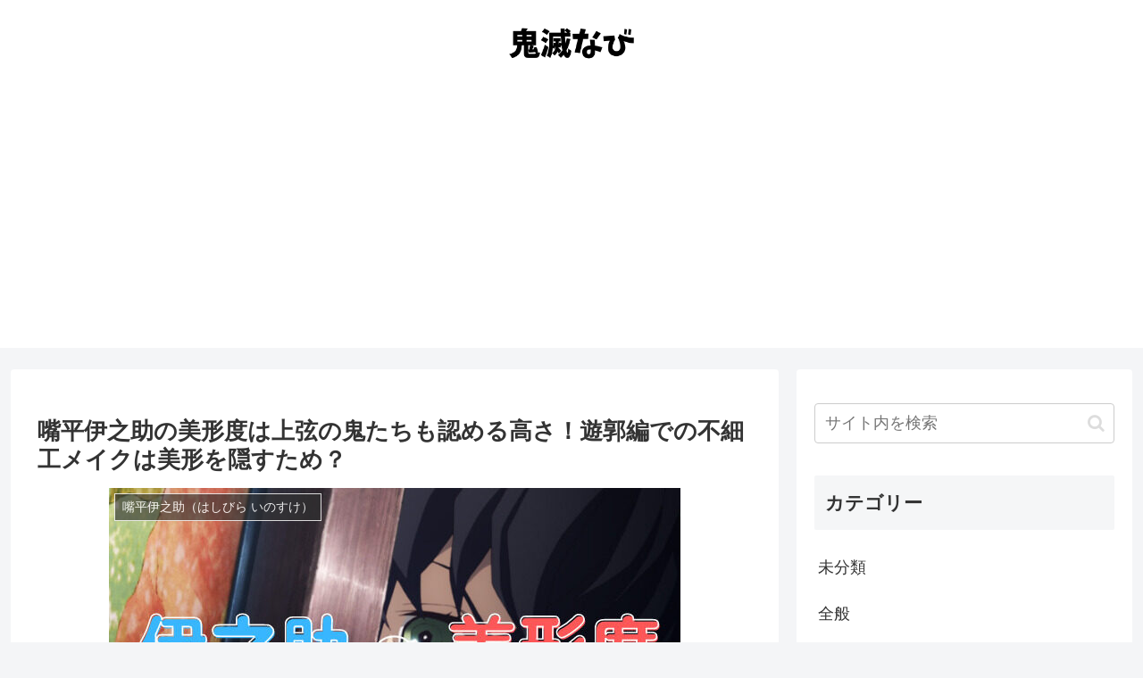

--- FILE ---
content_type: text/html; charset=UTF-8
request_url: https://kimetsu-yaiba.net/?p=19218
body_size: 21080
content:
<!doctype html><html lang="ja"><head><meta charset="utf-8"><meta name="viewport" content="width=device-width, initial-scale=1.0, viewport-fit=cover"><meta name="referrer" content="no-referrer-when-downgrade"><meta name="format-detection" content="telephone=no">  <script data-ad-client="ca-pub-9371928862611957" async src="https://pagead2.googlesyndication.com/pagead/js/adsbygoogle.js"></script> <meta name="google-site-verification" content="FlcyHqebquFg2WRvW9UUuLZm9o6N-sNAuilqIHUqVi8" /><link rel="preconnect dns-prefetch" href="//www.googletagmanager.com"><link rel="preconnect dns-prefetch" href="//www.google-analytics.com"><link rel="preconnect dns-prefetch" href="//ajax.googleapis.com"><link rel="preconnect dns-prefetch" href="//cdnjs.cloudflare.com"><link rel="preconnect dns-prefetch" href="//pagead2.googlesyndication.com"><link rel="preconnect dns-prefetch" href="//googleads.g.doubleclick.net"><link rel="preconnect dns-prefetch" href="//tpc.googlesyndication.com"><link rel="preconnect dns-prefetch" href="//ad.doubleclick.net"><link rel="preconnect dns-prefetch" href="//www.gstatic.com"><link rel="preconnect dns-prefetch" href="//cse.google.com"><link rel="preconnect dns-prefetch" href="//fonts.gstatic.com"><link rel="preconnect dns-prefetch" href="//fonts.googleapis.com"><link rel="preconnect dns-prefetch" href="//cms.quantserve.com"><link rel="preconnect dns-prefetch" href="//secure.gravatar.com"><link rel="preconnect dns-prefetch" href="//cdn.syndication.twimg.com"><link rel="preconnect dns-prefetch" href="//cdn.jsdelivr.net"><link rel="preconnect dns-prefetch" href="//cdn.mathjax.org"><link rel="preconnect dns-prefetch" href="//assets.pinterest.com"><link rel="preconnect dns-prefetch" href="//images-fe.ssl-images-amazon.com"><link rel="preconnect dns-prefetch" href="//completion.amazon.com"><link rel="preconnect dns-prefetch" href="//m.media-amazon.com"><link rel="preconnect dns-prefetch" href="//i.moshimo.com"><link rel="preconnect dns-prefetch" href="//aml.valuecommerce.com"><link rel="preconnect dns-prefetch" href="//dalc.valuecommerce.com"><link rel="preconnect dns-prefetch" href="//dalb.valuecommerce.com"><link rel="preload" as="font" type="font/woff" href="https://kimetsu-yaiba.net/wp-content/themes/cocoon-master/webfonts/icomoon/fonts/icomoon.woff?v=2.7.0.2" crossorigin="anonymous"><link rel="preload" as="font" type="font/woff2" href="https://kimetsu-yaiba.net/wp-content/themes/cocoon-master/webfonts/fontawesome/fonts/fontawesome-webfont.woff2?v=4.7.0" crossorigin="anonymous"><link media="all" href="https://kimetsu-yaiba.net/wp-content/cache/autoptimize/css/autoptimize_1198ba653a2e8b145da650d5f69098d7.css" rel="stylesheet"><title>嘴平伊之助の美形度は上弦の鬼たちも認める高さ！遊郭編での不細工メイクは美形を隠すため？ | 鬼滅なび</title><meta name='robots' content='max-image-preview:large' /><meta property="og:type" content="article"><meta property="og:description" content="鬼滅の刃【遊郭編】第2話で、炭治郎・善逸・伊之助の3人の遊女姿が解禁になりました。その中でも、原作ファンが特に楽しみにしていたのは伊之助ではないでしょうか。（もちろん、不細工メイクの方ではなく）そして予想通り、3人の中でひとりだけ異次元の可..."><meta property="og:title" content="嘴平伊之助の美形度は上弦の鬼たちも認める高さ！遊郭編での不細工メイクは美形を隠すため？"><meta property="og:url" content="https://kimetsu-yaiba.net/?p=19218"><meta property="og:image" content="https://kimetsu-yaiba.net/wp-content/uploads/2021/12/伊之助-2.jpg"><meta property="og:site_name" content="鬼滅なび"><meta property="og:locale" content="ja_JP"><meta property="article:published_time" content="2021-12-14T20:49:25+09:00" /><meta property="article:modified_time" content="2022-10-31T10:07:50+09:00" /><meta property="article:section" content="嘴平伊之助（はしびら いのすけ）"><meta property="article:tag" content="tcandle"><meta name="twitter:card" content="summary_large_image"><meta property="twitter:description" content="鬼滅の刃【遊郭編】第2話で、炭治郎・善逸・伊之助の3人の遊女姿が解禁になりました。その中でも、原作ファンが特に楽しみにしていたのは伊之助ではないでしょうか。（もちろん、不細工メイクの方ではなく）そして予想通り、3人の中でひとりだけ異次元の可..."><meta property="twitter:title" content="嘴平伊之助の美形度は上弦の鬼たちも認める高さ！遊郭編での不細工メイクは美形を隠すため？"><meta property="twitter:url" content="https://kimetsu-yaiba.net/?p=19218"><meta name="twitter:image" content="https://kimetsu-yaiba.net/wp-content/uploads/2021/12/伊之助-2.jpg"><meta name="twitter:domain" content="kimetsu-yaiba.net"><link rel='dns-prefetch' href='//cdnjs.cloudflare.com' /><link rel='dns-prefetch' href='//stats.wp.com' /><link rel="alternate" type="application/rss+xml" title="鬼滅なび &raquo; フィード" href="https://kimetsu-yaiba.net/?feed=rss2" /><link rel="alternate" type="application/rss+xml" title="鬼滅なび &raquo; コメントフィード" href="https://kimetsu-yaiba.net/?feed=comments-rss2" /><link rel="alternate" type="application/rss+xml" title="鬼滅なび &raquo; 嘴平伊之助の美形度は上弦の鬼たちも認める高さ！遊郭編での不細工メイクは美形を隠すため？ のコメントのフィード" href="https://kimetsu-yaiba.net/?feed=rss2&#038;p=19218" /><link rel='stylesheet' id='sbd_style-css' href='https://kimetsu-yaiba.net/?sbd=1&#038;ver=6.9&#038;fver=20260121045032' media='all' /> <script src="https://cdnjs.cloudflare.com/ajax/libs/jquery/3.6.1/jquery.min.js?ver=3.6.1" id="jquery-core-js"></script> <script src="https://cdnjs.cloudflare.com/ajax/libs/jquery-migrate/3.3.2/jquery-migrate.min.js?ver=3.0.1" id="jquery-migrate-js"></script> <link rel='shortlink' href='https://kimetsu-yaiba.net/?p=19218' /><link rel="canonical" href="https://kimetsu-yaiba.net/?p=19218"><meta name="description" content="鬼滅の刃【遊郭編】第2話で、炭治郎・善逸・伊之助の3人の遊女姿が解禁になりました。その中でも、原作ファンが特に楽しみにしていたのは伊之助ではないでしょうか。（もちろん、不細工メイクの方ではなく）そして予想通り、3人の中でひとりだけ異次元の可..."><meta name="keywords" content="嘴平伊之助（はしびら いのすけ）"><meta name="thumbnail" content="https://kimetsu-yaiba.net/wp-content/uploads/2021/12/伊之助-2.jpg">  <script type="application/ld+json">{
  "@context": "https://schema.org",
  "@type": "Article",
  "mainEntityOfPage":{
    "@type":"WebPage",
    "@id":"https://kimetsu-yaiba.net/?p=19218"
  },
  "headline": "嘴平伊之助の美形度は上弦の鬼たちも認める高さ！遊郭編での不細工メイクは美形を隠すため？",
  "image": {
    "@type": "ImageObject",
    "url": "https://kimetsu-yaiba.net/wp-content/uploads/2021/12/伊之助-2.jpg",
    "width": 696,
    "height": 522
  },
  "datePublished": "2021-12-14T20:49:25+09:00",
  "dateModified": "2022-10-31T10:07:50+09:00",
  "author": {
    "@type": "Person",
    "name": "鬼滅なび",
    "url": "https://kimetsu-yaiba.net"
  },
  "description": "鬼滅の刃【遊郭編】第2話で、炭治郎・善逸・伊之助の3人の遊女姿が解禁になりました。その中でも、原作ファンが特に楽しみにしていたのは伊之助ではないでしょうか。（もちろん、不細工メイクの方ではなく）そして予想通り、3人の中でひとりだけ異次元の可...…"
}</script> <link rel="icon" href="https://kimetsu-yaiba.net/wp-content/uploads/2020/11/cropped-yaiba-32x32.jpg" sizes="32x32" /><link rel="icon" href="https://kimetsu-yaiba.net/wp-content/uploads/2020/11/cropped-yaiba-192x192.jpg" sizes="192x192" /><link rel="apple-touch-icon" href="https://kimetsu-yaiba.net/wp-content/uploads/2020/11/cropped-yaiba-180x180.jpg" /><meta name="msapplication-TileImage" content="https://kimetsu-yaiba.net/wp-content/uploads/2020/11/cropped-yaiba-270x270.jpg" /> <script src="https://www.instagram.com/embed.js"></script></head><body class="wp-singular post-template-default single single-post postid-19218 single-format-standard wp-theme-cocoon-master wp-child-theme-cocoon-child-master body public-page page-body categoryid-16 tagid-53 ff-hiragino fz-18px fw-400 hlt-center-logo-wrap ect-entry-card-wrap rect-entry-card-wrap scrollable-sidebar no-scrollable-main sidebar-right mblt-footer-mobile-buttons scrollable-mobile-buttons author-guest mobile-button-fmb no-post-author no-sp-snippet font-awesome-4 thumb-wide" itemscope itemtype="https://schema.org/WebPage">  <script type="text/javascript" src="https://platform.twitter.com/widgets.js"></script> <script async src="//www.instagram.com/embed.js"></script> <div id="container" class="container cf"><div id="header-container" class="header-container"><div id="header-container-in" class="header-container-in hlt-center-logo"><header id="header" class="header cf" itemscope itemtype="https://schema.org/WPHeader"><div id="header-in" class="header-in wrap cf" itemscope itemtype="https://schema.org/WebSite"><div class="logo logo-header logo-image"><a href="https://kimetsu-yaiba.net" class="site-name site-name-text-link" itemprop="url"><span class="site-name-text"><img class="site-logo-image header-site-logo-image" src="https://kimetsu-yaiba.net/wp-content/uploads/2020/12/鬼滅なび1.png" alt="鬼滅なび" width="150"><meta itemprop="name about" content="鬼滅なび"></span></a></div></div></header><nav id="navi" class="navi cf" itemscope itemtype="https://schema.org/SiteNavigationElement"><div id="navi-in" class="navi-in wrap cf"></div></nav></div></div><div id="content" class="content cf"><div id="content-in" class="content-in wrap"><main id="main" class="main" itemscope itemtype="https://schema.org/Blog"><article id="post-19218" class="article post-19218 post type-post status-publish format-standard has-post-thumbnail hentry category-inosuke-post tag-t-post" itemscope="itemscope" itemprop="blogPost" itemtype="https://schema.org/BlogPosting" data-clarity-region="article"><header class="article-header entry-header"><h1 class="entry-title" itemprop="headline">嘴平伊之助の美形度は上弦の鬼たちも認める高さ！遊郭編での不細工メイクは美形を隠すため？</h1><div class="eye-catch-wrap"><figure class="eye-catch" itemprop="image" itemscope itemtype="https://schema.org/ImageObject"> <img width="640" height="480" src="https://kimetsu-yaiba.net/wp-content/uploads/2021/12/伊之助-2-640x480.jpg" class="attachment-640x480 size-640x480 eye-catch-image wp-post-image" alt="" decoding="async" fetchpriority="high" /><meta itemprop="url" content="https://kimetsu-yaiba.net/wp-content/uploads/2021/12/伊之助-2.jpg"><meta itemprop="width" content="640"><meta itemprop="height" content="480"> <span class="cat-label cat-label-16">嘴平伊之助（はしびら いのすけ）</span><figcaption class="eye-catch-caption">©吾峠呼世晴／集英社・アニプレックス・ufotable</figcaption></figure></div><div class="sns-share ss-col-3 ss-high-and-low-lc bc-brand-color sbc-hide ss-top"><div class="sns-share-buttons sns-buttons"> <a href="https://x.com/intent/tweet?text=%E5%98%B4%E5%B9%B3%E4%BC%8A%E4%B9%8B%E5%8A%A9%E3%81%AE%E7%BE%8E%E5%BD%A2%E5%BA%A6%E3%81%AF%E4%B8%8A%E5%BC%A6%E3%81%AE%E9%AC%BC%E3%81%9F%E3%81%A1%E3%82%82%E8%AA%8D%E3%82%81%E3%82%8B%E9%AB%98%E3%81%95%EF%BC%81%E9%81%8A%E9%83%AD%E7%B7%A8%E3%81%A7%E3%81%AE%E4%B8%8D%E7%B4%B0%E5%B7%A5%E3%83%A1%E3%82%A4%E3%82%AF%E3%81%AF%E7%BE%8E%E5%BD%A2%E3%82%92%E9%9A%A0%E3%81%99%E3%81%9F%E3%82%81%EF%BC%9F&#038;url=https%3A%2F%2Fkimetsu-yaiba.net%2F%3Fp%3D19218" class="sns-button share-button twitter-button twitter-share-button-sq x-corp-button x-corp-share-button-sq" target="_blank" title="Xでシェア" rel="nofollow noopener noreferrer" aria-label="Xでシェア"><span class="social-icon icon-x-corp"></span><span class="button-caption">X</span><span class="share-count twitter-share-count x-share-count"></span></a> <a href="//timeline.line.me/social-plugin/share?url=https%3A%2F%2Fkimetsu-yaiba.net%2F%3Fp%3D19218" class="sns-button share-button line-button line-share-button-sq" target="_blank" title="LINEでシェア" rel="nofollow noopener noreferrer" aria-label="LINEでシェア"><span class="social-icon icon-line"></span><span class="button-caption">LINE</span><span class="share-count line-share-count"></span></a> <a role="button" tabindex="0" class="sns-button share-button copy-button copy-share-button-sq" data-clipboard-text="嘴平伊之助の美形度は上弦の鬼たちも認める高さ！遊郭編での不細工メイクは美形を隠すため？ https://kimetsu-yaiba.net/?p=19218" title="タイトルとURLをコピーする" aria-label="タイトルとURLをコピーする"><span class="social-icon icon-copy"></span><span class="button-caption">コピー</span><span class="share-count copy-share-count"></span></a></div></div><div class="date-tags"> <span class="post-date"><span class="fa fa-clock-o" aria-hidden="true"></span><span class="entry-date date published"><meta itemprop="datePublished" content="2021-12-14T20:49:25+09:00">2021.12.14</span></span><span class="post-update"><span class="fa fa-history" aria-hidden="true"></span><time class="entry-date date updated" datetime="2022-10-31T10:07:50+09:00" itemprop="dateModified">2022.10.31</time></span></div><div class="ad-area no-icon ad-content-top ad-horizontal ad-label-invisible cf" itemscope itemtype="https://schema.org/WPAdBlock"><div class="ad-label" itemprop="name" data-nosnippet></div><div class="ad-wrap"><div class="ad-responsive ad-usual"> <ins class="adsbygoogle"
 style="display:block"
 data-ad-client="ca-pub-9371928862611957"
 data-ad-slot="6422580458"
 data-ad-format="horizontal"
 data-full-width-responsive="true"></ins> <script>(adsbygoogle = window.adsbygoogle || []).push({});</script></div></div></div></header><div class="entry-content cf" itemprop="mainEntityOfPage"><figure class="wp-block-embed is-type-video is-provider-youtube wp-block-embed-youtube wp-embed-aspect-16-9 wp-has-aspect-ratio"><div class="wp-block-embed__wrapper"><div class="video-container"><div class="video"><iframe title="テレビアニメ「鬼滅の刃」遊郭編 次回予告第二話" width="1256" height="707" src="https://www.youtube.com/embed/CVtkoLbHGEU?start=8&#038;feature=oembed" frameborder="0" allow="accelerometer; autoplay; clipboard-write; encrypted-media; gyroscope; picture-in-picture" allowfullscreen></iframe></div></div></div></figure><p>鬼滅の刃【遊郭編】第2話で、炭治郎・善逸・伊之助の3人の遊女姿が解禁になりました。</p><p>その中でも、<span class="red">原作ファンが特に楽しみにしていたのは<span class="bold-red">伊之助</span>ではないでしょうか</span>。（もちろん、不細工メイクの方ではなく）</p><p>そして予想通り、<span class="red">3人の中でひとりだけ異次元の可愛さ、いや美しさでした</span>ね。</p><p>今回は「嘴平伊之助の美形度」について、<strong>キャラクターたちからの客観的な評価を紹介</strong>するとともに、<strong>なぜ不細工にメイクされていたのかを考察</strong>いたします。</p><p class="has-text-align-center"><strong>▼▼▼動画でもご覧いただけます▼▼▼</strong></p><div class="video-container"><div class="video"><iframe width="560" height="315" src="https://www.youtube.com/embed/iqlCBJB3c-w" title="YouTube video player" frameborder="0" allow="accelerometer; autoplay; clipboard-write; encrypted-media; gyroscope; picture-in-picture" allowfullscreen></iframe></div></div><div class="ad-area no-icon ad-content-middle ad-rectangle ad-label-visible cf" itemscope itemtype="https://schema.org/WPAdBlock"><div class="ad-label" itemprop="name" data-nosnippet></div><div class="ad-wrap"><div class="ad-responsive ad-usual"> <ins class="adsbygoogle"
 style="display:block"
 data-ad-client="ca-pub-9371928862611957"
 data-ad-slot="6422580458"
 data-ad-format="rectangle"
 data-full-width-responsive="true"></ins> <script>(adsbygoogle = window.adsbygoogle || []).push({});</script></div></div></div><div id="toc" class="toc tnt-none toc-center tnt-none border-element"><input type="checkbox" class="toc-checkbox" id="toc-checkbox-1" checked><label class="toc-title" for="toc-checkbox-1">目次</label><div class="toc-content"><ul class="toc-list open"><li><a href="#toc1" tabindex="0">嘴平伊之助の美形を評価したキャラクターたち</a></li><li><a href="#toc2" tabindex="0">伊之助の美形な素顔についての具体的評価</a><ul><li><a href="#toc3" tabindex="0">我妻善逸（鼓の屋敷にて）</a></li><li><a href="#toc4" tabindex="0">竈門炭治郎（鼓の屋敷にて）</a></li><li><a href="#toc5" tabindex="0">『荻本屋』遣手の女性（遊郭にて）</a></li><li><a href="#toc6" tabindex="0">上弦の陸・堕姫（遊郭にて）</a></li><li><a href="#toc7" tabindex="0">上弦の弐・童磨（無限城にて）</a></li><li><a href="#toc8" tabindex="0">水柱・冨岡義勇（『鬼滅の宴』にて）</a></li></ul></li><li><a href="#toc9" tabindex="0">遊郭で不細工にメイクされた理由</a><ul><li><a href="#toc10" tabindex="0">①他の店から声がかからないようにするため</a></li><li><a href="#toc11" tabindex="0">②不細工な子でも引き取ってもらえる秘策があったため</a></li></ul></li><li><a href="#toc12" tabindex="0">まとめ</a></li></ul></div></div><h2 class="wp-block-heading" id="嘴平伊之助の美形を評価したキャラクターたち"><span id="toc1">嘴平伊之助の美形を評価したキャラクターたち</span></h2><figure class="wp-block-table aligncenter is-style-regular"><table><thead><tr><th>キャラクター</th><th>素顔を見た場面</th><th>素顔への評価</th></tr></thead><tbody><tr><td>我妻善逸</td><td>鼓の屋敷</td><td>女の子みたいな顔</td></tr><tr><td>竈門炭治郎</td><td>鼓の屋敷</td><td>こぢんまりしていて色白で良い</td></tr><tr><td>荻本屋の <a rel="noopener" href="https://kotobank.jp/word/%E9%81%A3%E6%89%8B-1212944" data-type="URL" data-id="https://kotobank.jp/word/%E9%81%A3%E6%89%8B-1212944" target="_blank">遣手（やりて）</a></td><td>遊郭</td><td>安く買えて得した（と思うほどの美形）</td></tr><tr><td>上弦の陸・堕姫</td><td>遊郭</td><td>美しかった</td></tr><tr><td>上弦の弐・童磨</td><td>無限城</td><td>（瓜二つの母親が）綺麗な子だった</td></tr><tr><td>水柱・冨岡義勇</td><td>蝶屋敷（鬼滅の宴）</td><td>優男（やさおとこ）</td></tr></tbody></table></figure><p>では具体的なシーンを見ていきましょう。</p><h2 class="wp-block-heading" id="伊之助の美形な素顔についての具体的評価"><span id="toc2">伊之助の美形な素顔についての具体的評価</span></h2><h3 class="wp-block-heading" id="我妻善逸-鼓の屋敷にて"><span id="toc3">我妻善逸（鼓の屋敷にて）</span></h3><div class="wp-block-image"><figure class="aligncenter size-full"><img loading="lazy" decoding="async" width="508" height="321" src="https://kimetsu-yaiba.net/wp-content/uploads/2021/12/美形_014.png" alt="" class="wp-image-19221"/><figcaption>©吾峠呼世晴／集英社　コミック第4巻</figcaption></figure></div><div class="wp-block-image"><figure class="aligncenter size-medium"><img loading="lazy" decoding="async" width="640" height="360" src="https://kimetsu-yaiba.net/wp-content/uploads/2021/12/美形c01-640x360.jpg" alt="" class="wp-image-19219" srcset="https://kimetsu-yaiba.net/wp-content/uploads/2021/12/美形c01-640x360.jpg 640w, https://kimetsu-yaiba.net/wp-content/uploads/2021/12/美形c01-800x450.jpg 800w, https://kimetsu-yaiba.net/wp-content/uploads/2021/12/美形c01-768x432.jpg 768w, https://kimetsu-yaiba.net/wp-content/uploads/2021/12/美形c01-120x68.jpg 120w, https://kimetsu-yaiba.net/wp-content/uploads/2021/12/美形c01-160x90.jpg 160w, https://kimetsu-yaiba.net/wp-content/uploads/2021/12/美形c01-320x180.jpg 320w, https://kimetsu-yaiba.net/wp-content/uploads/2021/12/美形c01.jpg 1024w" sizes="(max-width: 640px) 100vw, 640px" /><figcaption>©吾峠呼世晴／集英社・アニプレックス・ufotable</figcaption></figure></div><p>鼓の屋敷で初めて伊之助の素顔を見た善逸。</p><p>声と体のたくましさからは想像もつかないような綺麗な顔だったので、一瞬<span class="bold-red">「女！？」</span>と戸惑っています。</p><p>もちろん女の子なわけはないのですが、猪の被り物の下からあんな綺麗な顔が出てきたら、さすがに驚きますよね。</p><h3 class="wp-block-heading" id="竈門炭治郎-鼓の屋敷にて"><span id="toc4">竈門炭治郎（鼓の屋敷にて）</span></h3><div class="wp-block-image"><figure class="aligncenter size-full"><img loading="lazy" decoding="async" width="506" height="518" src="https://kimetsu-yaiba.net/wp-content/uploads/2021/12/美形_024.jpg" alt="" class="wp-image-19222" srcset="https://kimetsu-yaiba.net/wp-content/uploads/2021/12/美形_024.jpg 506w, https://kimetsu-yaiba.net/wp-content/uploads/2021/12/美形_024-469x480.jpg 469w" sizes="(max-width: 506px) 100vw, 506px" /><figcaption>©吾峠呼世晴／集英社　コミック第4巻</figcaption></figure></div><p>炭治郎も、善逸と同時に伊之助の素顔を見ています。</p><p><span class="bold-red">「こぢんまりしていて色白でいいんじゃないかと思う」</span>、もちろん良い意味で言っているのですが、どちらかと言えば女の子に対する褒め言葉ですよね。</p><p>このあたりが、まだ世間知らずな炭治郎らしいところです。</p><p>しかし<strong>男の子の伊之助にとっては、<span class="marker-under">むしろバカにされたように聞こえたのかも</span>しれません</strong>。</p><h3 class="wp-block-heading" id="荻本屋-遣手の女性-遊郭にて"><span id="toc5">『荻本屋』遣手の女性（遊郭にて）</span></h3><div class="wp-block-image"><figure class="aligncenter size-full"><img loading="lazy" decoding="async" width="505" height="389" src="https://kimetsu-yaiba.net/wp-content/uploads/2021/12/美形_049.png" alt="" class="wp-image-19223"/><figcaption>©吾峠呼世晴／集英社　コミック第9巻</figcaption></figure></div><p>あの不細工メイクの下の素顔を見抜いたこの遣手（やりて）の女性、すごいですよね。</p><p>しかも、おそらくこの時点で遊郭の2大人気花魁だったと思われる『蕨姫（わらびひめ＝上弦の陸・堕姫）』と『鯉夏（こいなつ）』よりも売れっ子の花魁にすると意気込んでいます。</p><div class="wp-block-image"><figure class="aligncenter size-full"><img loading="lazy" decoding="async" width="498" height="529" src="https://kimetsu-yaiba.net/wp-content/uploads/2021/12/美形_059.png" alt="" class="wp-image-19224" srcset="https://kimetsu-yaiba.net/wp-content/uploads/2021/12/美形_059.png 498w, https://kimetsu-yaiba.net/wp-content/uploads/2021/12/美形_059-452x480.png 452w" sizes="(max-width: 498px) 100vw, 498px" /><figcaption>©吾峠呼世晴／集英社　コミック第9巻</figcaption></figure></div><p><span class="bold-red">たくさんの美女を見てきたプロにそう思われるほど、伊之助の美形度は高かった</span>ということでしょう。</p><p>しかしこんなに張り切っているのに、本当はイノシシ・・・いや、男の子だったことを知ったら、さぞガッカリすることでしょうね、ちょっと気の毒です。</p><h3 class="wp-block-heading" id="上弦の陸-堕姫-遊郭にて"><span id="toc6">上弦の陸・堕姫（遊郭にて）</span></h3><div class="wp-block-image"><figure class="aligncenter size-full"><img loading="lazy" decoding="async" width="499" height="229" src="https://kimetsu-yaiba.net/wp-content/uploads/2021/12/美形_039.png" alt="" class="wp-image-19225"/><figcaption>©吾峠呼世晴／集英社　コミック第9巻</figcaption></figure></div><p>上弦の陸・堕姫は「若くて綺麗な人しか食べない鬼」です。</p><p>自分自身がものすごい美人なので、他人の美醜についての判断もとても厳しく、炭治郎と善逸のことはずっと「不細工」呼ばわりしていました。</p><p>しかし、そんな堕姫でさえ伊之助の素顔は<span class="bold-red">「美しかった」</span>と言っています。</p><p><span class="red">もしかすると、この堕姫からの「美しかった票」が（他の人からの評価よりも）いちばんポイントが高いかもしれません。</span></p><p>堕姫が鬼になった経緯と遊郭に棲んでいる理由はこちらの記事で詳しく解説していますので、是非ご覧ください。</p><figure class="wp-block-embed is-type-wp-embed is-provider-鬼滅なび wp-block-embed-鬼滅なび"><div class="wp-block-embed__wrapper"> <a href="https://kimetsu-yaiba.net/?p=9504" title="遊郭の『妓夫太郎＆堕姫』は「兄妹二人でひとつ」、その強い絆は竈門兄妹にも負けない！" class="blogcard-wrap internal-blogcard-wrap a-wrap cf"><div class="blogcard internal-blogcard ib-left cf"><div class="blogcard-label internal-blogcard-label"><span class="fa"></span></div><figure class="blogcard-thumbnail internal-blogcard-thumbnail"><img loading="lazy" decoding="async" width="160" height="90" src="https://kimetsu-yaiba.net/wp-content/uploads/2021/02/遊郭に棲む『上弦の陸』-2-1-160x90.jpg" class="blogcard-thumb-image internal-blogcard-thumb-image wp-post-image" alt="" srcset="https://kimetsu-yaiba.net/wp-content/uploads/2021/02/遊郭に棲む『上弦の陸』-2-1-160x90.jpg 160w, https://kimetsu-yaiba.net/wp-content/uploads/2021/02/遊郭に棲む『上弦の陸』-2-1-120x68.jpg 120w, https://kimetsu-yaiba.net/wp-content/uploads/2021/02/遊郭に棲む『上弦の陸』-2-1-320x180.jpg 320w" sizes="(max-width: 160px) 100vw, 160px" /></figure><div class="blogcard-content internal-blogcard-content"><div class="blogcard-title internal-blogcard-title">遊郭の『妓夫太郎＆堕姫』は「兄妹二人でひとつ」、その強い絆は竈門兄妹にも負けない！</div><div class="blogcard-snippet internal-blogcard-snippet">©吾峠呼世晴／集英社　コミック第11巻『鬼滅の刃』は、主人公の竈門炭治郎が、鬼にされた妹の禰豆子を助けるため（人間に戻すため）に戦う物語です。そして遊郭編で登場する『上弦の陸（ろく）』は、兄の妓夫太郎（ぎゅうたろう）が妹の「梅」を助けるため...</div></div><div class="blogcard-footer internal-blogcard-footer cf"><div class="blogcard-site internal-blogcard-site"><div class="blogcard-favicon internal-blogcard-favicon"><img loading="lazy" decoding="async" src="https://www.google.com/s2/favicons?domain=https://kimetsu-yaiba.net" alt="" class="blogcard-favicon-image internal-blogcard-favicon-image" width="16" height="16" /></div><div class="blogcard-domain internal-blogcard-domain">kimetsu-yaiba.net</div></div><div class="blogcard-date internal-blogcard-date"><div class="blogcard-post-date internal-blogcard-post-date">2021.02.23</div></div></div></div></a></div></figure><h3 class="wp-block-heading" id="上弦の弐-童磨-無限城にて"><span id="toc7">上弦の弐・童磨（無限城にて）</span></h3><p>上弦の弐・童磨は伊之助の顔を見ると、かつてのお気に入り「琴葉（ことは）」に瓜二つだと気づき、二人が親子だと確信します。</p><div class="wp-block-image"><figure class="aligncenter size-full"><img loading="lazy" decoding="async" width="495" height="554" src="https://kimetsu-yaiba.net/wp-content/uploads/2021/05/伊之助カナヲ_1818.png" alt="" class="wp-image-12238" srcset="https://kimetsu-yaiba.net/wp-content/uploads/2021/05/伊之助カナヲ_1818.png 495w, https://kimetsu-yaiba.net/wp-content/uploads/2021/05/伊之助カナヲ_1818-429x480.png 429w" sizes="(max-width: 495px) 100vw, 495px" /><figcaption>©吾峠呼世晴／集英社　コミック第18巻</figcaption></figure></div><p>伊之助がまだ赤ん坊だった頃、母親の琴葉はDV夫から伊之助を守るために、伊之助を連れて家を出ています。</p><p>そのときに逃げ込んだ先が、童磨が教祖をしている寺院でした。</p><div class="wp-block-image"><figure class="aligncenter size-full"><img loading="lazy" decoding="async" width="495" height="422" src="https://kimetsu-yaiba.net/wp-content/uploads/2021/12/美形_1118.png" alt="" class="wp-image-19226"/><figcaption>©吾峠呼世晴／集英社　コミック第18巻</figcaption></figure></div><p><span class="bold-red">「綺麗な子で印象に残ってる」</span></p><p>童磨は女を喰うことに執着していたため、たくさんの女性を見てきているはず。</p><p>その童磨から見ても、<span class="red">伊之助の母・琴葉は「印象に残るぐらい綺麗な人だった」</span>、つまり、その<span class="red">琴葉とそっくりな伊之助は、やはり「とても綺麗な顔をしている」</span>ということになりますね。</p><p>童磨につきましては、こちらの記事で詳しく紹介していますので、是非ご覧ください。</p><figure class="wp-block-embed is-type-wp-embed is-provider-鬼滅なび wp-block-embed-鬼滅なび"><div class="wp-block-embed__wrapper"> <a href="https://kimetsu-yaiba.net/?p=12412" title="上弦の弐・童磨の過去！仲間にも嫌われているイケメン鬼の存在意義と、意外な人気の理由を考察" class="blogcard-wrap internal-blogcard-wrap a-wrap cf"><div class="blogcard internal-blogcard ib-left cf"><div class="blogcard-label internal-blogcard-label"><span class="fa"></span></div><figure class="blogcard-thumbnail internal-blogcard-thumbnail"><img loading="lazy" decoding="async" width="160" height="90" src="https://kimetsu-yaiba.net/wp-content/uploads/2021/06/童磨アイキャッチ-160x90.jpg" class="blogcard-thumb-image internal-blogcard-thumb-image wp-post-image" alt="" srcset="https://kimetsu-yaiba.net/wp-content/uploads/2021/06/童磨アイキャッチ-160x90.jpg 160w, https://kimetsu-yaiba.net/wp-content/uploads/2021/06/童磨アイキャッチ-120x68.jpg 120w, https://kimetsu-yaiba.net/wp-content/uploads/2021/06/童磨アイキャッチ-320x180.jpg 320w" sizes="(max-width: 160px) 100vw, 160px" /></figure><div class="blogcard-content internal-blogcard-content"><div class="blogcard-title internal-blogcard-title">上弦の弐・童磨の過去！仲間にも嫌われているイケメン鬼の存在意義と、意外な人気の理由を考察</div><div class="blogcard-snippet internal-blogcard-snippet">『鬼滅の刃』はたくさんの魅力が詰まった物語ですが、その魅力の中のひとつとして「鬼たちが人間だった頃の哀しい過去にグッとくる」ということが挙げられます。しかし、上弦の弐・童磨の過去は、かなり特殊。そこで、今回は童磨の過去を紹介するとともに、物...</div></div><div class="blogcard-footer internal-blogcard-footer cf"><div class="blogcard-site internal-blogcard-site"><div class="blogcard-favicon internal-blogcard-favicon"><img loading="lazy" decoding="async" src="https://www.google.com/s2/favicons?domain=https://kimetsu-yaiba.net" alt="" class="blogcard-favicon-image internal-blogcard-favicon-image" width="16" height="16" /></div><div class="blogcard-domain internal-blogcard-domain">kimetsu-yaiba.net</div></div><div class="blogcard-date internal-blogcard-date"><div class="blogcard-post-date internal-blogcard-post-date">2021.06.04</div></div></div></div></a></div></figure><h3 class="wp-block-heading" id="水柱-冨岡義勇-鬼滅の宴-にて"><span id="toc8">水柱・冨岡義勇（『鬼滅の宴』にて）</span></h3><p>本編ではありませんが、特別朗読劇『鬼滅の宴』で、冨岡義勇が伊之助の素顔に言及している場面がありました。</p><p>『鬼滅の宴』は、蝶屋敷で療養していた炭治郎・善逸・伊之助の3人が、蝶屋敷の縁側でこれまでのことをいろいろ話している、という設定のお芝居です。</p><p>そして冨岡義勇が蝶屋敷を尋ねてきたとき、たまたま（猪頭をかぶっていない）伊之助だけが縁側に残って座っていた場面で、こんなセリフがありました。</p><div class="wp-block-cocoon-blocks-balloon-ex-box-1 speech-wrap sb-id-1 sbs-stn sbp-l sbis-cb cf block-box"><div class="speech-person"><figure class="speech-icon"><img decoding="async" src="https://kimetsu-yaiba.net/wp-content/uploads/2020/11/ESGEZYTUwAAlheS-150x150.jpg" alt="" class="speech-icon-image"/></figure><div class="speech-name"></div></div><div class="speech-balloon"><p> <strong>ん？お前の声と、その気配・・・。そうか、那田蜘蛛山で会ったイノシシ頭か。</strong><span class="bold-red">中身はずいぶんと優男（やさおとこ）なんだな</span>。</p></div></div><div class="wp-block-cocoon-blocks-balloon-ex-box-1 speech-wrap sb-id-1 sbs-stn sbp-r sbis-cb cf block-box"><div class="speech-person"><figure class="speech-icon"><img decoding="async" src="https://kimetsu-yaiba.net/wp-content/uploads/2020/11/ESGEQtYVUAAtE_e-150x150.jpg" alt="" class="speech-icon-image"/></figure><div class="speech-name"></div></div><div class="speech-balloon"><p> <strong>俺の顔がなんだとコラ！ん？那田蜘蛛山？そうか、お前、あのときの半々羽織か！</strong></p></div></div><p>そして「俺と勝負しろ！」と騒ぐ伊之助に対し、またこのシーンが繰り返されます。</p><div class="wp-block-image"><figure class="aligncenter size-medium"><img loading="lazy" decoding="async" width="640" height="360" src="https://kimetsu-yaiba.net/wp-content/uploads/2021/02/たわけ者-640x360.jpg" alt="" class="wp-image-9141" srcset="https://kimetsu-yaiba.net/wp-content/uploads/2021/02/たわけ者-640x360.jpg 640w, https://kimetsu-yaiba.net/wp-content/uploads/2021/02/たわけ者-800x450.jpg 800w, https://kimetsu-yaiba.net/wp-content/uploads/2021/02/たわけ者-768x432.jpg 768w, https://kimetsu-yaiba.net/wp-content/uploads/2021/02/たわけ者-120x68.jpg 120w, https://kimetsu-yaiba.net/wp-content/uploads/2021/02/たわけ者-160x90.jpg 160w, https://kimetsu-yaiba.net/wp-content/uploads/2021/02/たわけ者-320x180.jpg 320w, https://kimetsu-yaiba.net/wp-content/uploads/2021/02/たわけ者.jpg 1024w" sizes="(max-width: 640px) 100vw, 640px" /><figcaption>©吾峠呼世晴／集英社・アニプレックス・ufotable</figcaption></figure></div><p>必要なとき以外は、いや、必要なときさえ言葉足らずな義勇に、素顔を「優男」と言われた伊之助。</p><p>やはり猪頭を被っているときとのギャップが大きくて、義勇もそこに触れずにはいられなかったのですね。</p><p>『鬼滅の宴』につきましては、こちらで紹介（ネタばれ）しています。</p><figure class="wp-block-embed is-type-wp-embed is-provider-鬼滅なび wp-block-embed-鬼滅なび"><div class="wp-block-embed__wrapper"> <a href="https://kimetsu-yaiba.net/?p=15037" title="『鬼滅の宴』鬼滅の刃・特別朗読劇の気になる中身とは？キャストの生アフレコは必見！" class="blogcard-wrap internal-blogcard-wrap a-wrap cf"><div class="blogcard internal-blogcard ib-left cf"><div class="blogcard-label internal-blogcard-label"><span class="fa"></span></div><figure class="blogcard-thumbnail internal-blogcard-thumbnail"><img loading="lazy" decoding="async" width="160" height="90" src="https://kimetsu-yaiba.net/wp-content/uploads/2021/10/鬼滅の宴-1-160x90.jpg" class="blogcard-thumb-image internal-blogcard-thumb-image wp-post-image" alt="" srcset="https://kimetsu-yaiba.net/wp-content/uploads/2021/10/鬼滅の宴-1-160x90.jpg 160w, https://kimetsu-yaiba.net/wp-content/uploads/2021/10/鬼滅の宴-1-120x68.jpg 120w, https://kimetsu-yaiba.net/wp-content/uploads/2021/10/鬼滅の宴-1-320x180.jpg 320w" sizes="(max-width: 160px) 100vw, 160px" /></figure><div class="blogcard-content internal-blogcard-content"><div class="blogcard-title internal-blogcard-title">『鬼滅の宴』鬼滅の刃・特別朗読劇の気になる中身とは？キャストの生アフレコは必見！</div><div class="blogcard-snippet internal-blogcard-snippet">【最新情報！！】2022年4月16日に行われた『鬼滅の宴－遊郭編』につきましてはこちらの記事をご覧ください。2022年4月17日に行われた『鬼滅の宴－無限列車編』につきましてはこちらの記事をご覧ください。ここからは、2019年に行われた『鬼...</div></div><div class="blogcard-footer internal-blogcard-footer cf"><div class="blogcard-site internal-blogcard-site"><div class="blogcard-favicon internal-blogcard-favicon"><img loading="lazy" decoding="async" src="https://www.google.com/s2/favicons?domain=https://kimetsu-yaiba.net" alt="" class="blogcard-favicon-image internal-blogcard-favicon-image" width="16" height="16" /></div><div class="blogcard-domain internal-blogcard-domain">kimetsu-yaiba.net</div></div><div class="blogcard-date internal-blogcard-date"><div class="blogcard-post-date internal-blogcard-post-date">2021.10.02</div></div></div></div></a></div></figure><h2 class="wp-block-heading" id="遊郭で不細工にメイクされた理由"><span id="toc9">遊郭で不細工にメイクされた理由</span></h2><figure class="wp-block-embed is-type-rich is-provider-twitter wp-block-embed-twitter"><div class="wp-block-embed__wrapper"><blockquote class="twitter-tweet" data-width="550" data-dnt="true"><p lang="ja" dir="ltr">&lt;視聴御礼&gt;<br>放映のために制作した提供画像をご紹介します―こちらは後提供。<a href="https://twitter.com/hashtag/%E9%AC%BC%E6%BB%85%E3%81%AE%E5%88%83?src=hash&amp;ref_src=twsrc%5Etfw">#鬼滅の刃</a> <a href="https://t.co/rV9iAgi5Qv">pic.twitter.com/rV9iAgi5Qv</a></p>&mdash; ufotable (@ufotable) <a href="https://twitter.com/ufotable/status/1470043118263324684?ref_src=twsrc%5Etfw">December 12, 2021</a></blockquote><script async src="https://platform.twitter.com/widgets.js" charset="utf-8"></script> </div></figure><p>当たり前ですが、遊郭では綺麗な女性が望まれます。</p><p>そんな場所で、いくら男の子とはいえ、実物よりも不細工なメイクをされたのはなぜだったのでしょうか？</p><p>これはおそらく宇髄からの指示によるもので、2つの理由があったと考えられます。</p><h3 class="wp-block-heading" id="①他の店から声がかからないようにするため"><span id="toc10">①他の店から声がかからないようにするため</span></h3><div class="wp-block-image"><figure class="aligncenter size-full"><img loading="lazy" decoding="async" width="501" height="364" src="https://kimetsu-yaiba.net/wp-content/uploads/2021/12/美形_159.png" alt="" class="wp-image-19227"/><figcaption>©吾峠呼世晴／集英社　コミック第9巻</figcaption></figure></div><p><span class="red">宇髄が炭治郎たちに女装をさせたのは、自分の嫁3人を送り込んでいた<span class="marker-under"><span class="bold-red">『ときと屋』</span></span>、<span class="bold-red"><span class="marker-under">『荻本屋』</span></span>、<span class="bold-red"><span class="marker-under">『京極屋』</span></span>に、それぞれ潜入させるため</span>でした。</p><p>つまり、嫁たちを送り込んだ店以外のところから「その子をうちへ」と言われてしまうと厄介だったのです。</p><p>特に伊之助はメイクなしでも十分に美形なので、<span class="red">敢えて不細工に見せておく必要があった</span>のでしょう。</p><p>炭治郎と善逸は、あそこまで変にしなくても大丈夫だったかもしれませんが（？）誰かが飛び抜けて不細工だと他の子が可愛く見えてしまうので、3人を同レベル（の不細工）にしておかなければならなかったのだと思います。</p><h3 class="wp-block-heading" id="②不細工な子でも引き取ってもらえる秘策があったため"><span id="toc11">②不細工な子でも引き取ってもらえる秘策があったため</span></h3><p>伊之助の素顔の美しさもさることながら、<span class="bold-red">宇髄の素顔もすごいイケメン</span>でしたね。</p><figure class="wp-block-embed is-type-rich is-provider-twitter wp-block-embed-twitter"><div class="wp-block-embed__wrapper"><blockquote class="twitter-tweet" data-width="550" data-dnt="true"><p lang="ja" dir="ltr">テレビアニメ「鬼滅の刃」遊郭編<br>第二話「遊郭潜入」の放送はここまでとなります。<br>ご覧いただいた皆様、ありがとうございました！<a href="https://twitter.com/hashtag/%E9%AC%BC%E6%BB%85%E3%81%AE%E5%88%83?src=hash&amp;ref_src=twsrc%5Etfw">#鬼滅の刃</a> <a href="https://t.co/rX2Xp3NArG">pic.twitter.com/rX2Xp3NArG</a></p>&mdash; ufotable (@ufotable) <a href="https://twitter.com/ufotable/status/1470042837685538816?ref_src=twsrc%5Etfw">December 12, 2021</a></blockquote><script async src="https://platform.twitter.com/widgets.js" charset="utf-8"></script> </div></figure><p>この宇髄の超絶イケメンぶりが、不細工な子の売り込みの秘策でした。</p><div class="wp-block-image"><figure class="aligncenter size-full"><img loading="lazy" decoding="async" width="499" height="413" src="https://kimetsu-yaiba.net/wp-content/uploads/2021/12/美形_179.png" alt="" class="wp-image-19228"/><figcaption>©吾峠呼世晴／集英社　コミック第9巻</figcaption></figure></div><p>単に不細工な子を連れて行っただけでは引き取ってもらえなくても、<span class="red">自分が素顔で頼めば女性陣に承知してもらえる、宇髄はそこまで計算していた</span>と思われます。</p><div class="wp-block-image"><figure class="aligncenter size-full"><img loading="lazy" decoding="async" width="510" height="469" src="https://kimetsu-yaiba.net/wp-content/uploads/2021/12/美形_189.png" alt="" class="wp-image-19229"/><figcaption>©吾峠呼世晴／集英社　コミック第9巻</figcaption></figure></div><p>遊郭の店は女性の意見が強いことも調査済みだったのでしょう。</p><p>派手さを強調している宇髄ですが、地味な調査を続けていたからこその作戦だったとも言えますね。</p><h2 class="wp-block-heading" id="まとめ"><span id="toc12">まとめ</span></h2><p>伊之助が美形であることは、最初にその素顔を披露した鼓の屋敷の時点でわかっていたことでした。</p><p>それも、禰豆子や胡蝶しのぶのような「可愛い顔」ではなく<span class="bold-red">「美しい顔」</span>。</p><p>その美しい顔は、美女がたくさんいる遊郭に入っても霞むことはありませんでした。</p><p><span class="red">伊之助本人は、顔のことに触れられるのは嫌いなよう</span>ですが、母親にそっくりなその顔のおかげで、自分の過去や母親に愛されていたのを知ることができたのも事実です。</p><p>母親からみると「お母さん譲りの美しい顔を好きになってくれるといいな」と、伊之助に対しては思っているのではないでしょうか。</p><p>伊之助の母親につきましては、こちらの記事で詳しく解説していますので、併せてご覧ください。</p><figure class="wp-block-embed is-type-wp-embed is-provider-鬼滅なび wp-block-embed-鬼滅なび"><div class="wp-block-embed__wrapper"> <a href="https://kimetsu-yaiba.net/?p=7646" title="嘴平伊之助（はしびらいのすけ）の父親と母親は？兄弟はいるの？鍵は『上弦の弐・童磨』！" class="blogcard-wrap internal-blogcard-wrap a-wrap cf"><div class="blogcard internal-blogcard ib-left cf"><div class="blogcard-label internal-blogcard-label"><span class="fa"></span></div><figure class="blogcard-thumbnail internal-blogcard-thumbnail"><img loading="lazy" decoding="async" width="160" height="90" src="https://kimetsu-yaiba.net/wp-content/uploads/2021/01/「ごめんね-伊之助」-160x90.jpg" class="blogcard-thumb-image internal-blogcard-thumb-image wp-post-image" alt="" srcset="https://kimetsu-yaiba.net/wp-content/uploads/2021/01/「ごめんね-伊之助」-160x90.jpg 160w, https://kimetsu-yaiba.net/wp-content/uploads/2021/01/「ごめんね-伊之助」-120x68.jpg 120w, https://kimetsu-yaiba.net/wp-content/uploads/2021/01/「ごめんね-伊之助」-320x180.jpg 320w" sizes="(max-width: 160px) 100vw, 160px" /></figure><div class="blogcard-content internal-blogcard-content"><div class="blogcard-title internal-blogcard-title">嘴平伊之助（はしびらいのすけ）の父親と母親は？兄弟はいるの？鍵は『上弦の弐・童磨』！</div><div class="blogcard-snippet internal-blogcard-snippet">『鬼滅の刃』のメインキャラクターのひとり、嘴平伊之助（はしびらいのすけ）は「猪に育てられた少年」という設定で描かれています。確かに、家族と一緒に暮らした記憶が伊之助にはありませんが、実際にはどうだったのでしょうか？嘴平伊之助に家族（父親・母...</div></div><div class="blogcard-footer internal-blogcard-footer cf"><div class="blogcard-site internal-blogcard-site"><div class="blogcard-favicon internal-blogcard-favicon"><img loading="lazy" decoding="async" src="https://www.google.com/s2/favicons?domain=https://kimetsu-yaiba.net" alt="" class="blogcard-favicon-image internal-blogcard-favicon-image" width="16" height="16" /></div><div class="blogcard-domain internal-blogcard-domain">kimetsu-yaiba.net</div></div><div class="blogcard-date internal-blogcard-date"><div class="blogcard-post-date internal-blogcard-post-date">2021.01.17</div></div></div></div></a></div></figure></div><footer class="article-footer entry-footer"><div id="author_box-2" class="widget widget-single-content-bottom widget_author_box"><div class="author-box border-element no-icon cf"><div class="author-widget-name"> この記事を書いた人</div><figure class="author-thumb"> <img alt='' src='https://secure.gravatar.com/avatar/76732305eea785b990228b12613214d03f910c46ef1b5a37bd54793d9fae96d8?s=200&#038;d=mm&#038;r=g' srcset='https://secure.gravatar.com/avatar/76732305eea785b990228b12613214d03f910c46ef1b5a37bd54793d9fae96d8?s=400&#038;d=mm&#038;r=g 2x' class='avatar avatar-200 photo' height='200' width='200' loading='lazy' decoding='async'/></figure><div class="author-content"><div class="author-name"> <a href="https://kimetsu-yaiba.net/?tag=t">tcandle</a></div><div class="author-description"></div><div class="profile-follows author-follows"></div></div></div></div><div class="entry-categories-tags ctdt-one-row"><div class="entry-categories"><a class="cat-link cat-link-16" href="https://kimetsu-yaiba.net/?cat=16"><span class="fa fa-folder cat-icon tax-icon" aria-hidden="true"></span>嘴平伊之助（はしびら いのすけ）</a></div><div class="entry-tags"><a class="tag-link tag-link-53 border-element" href="https://kimetsu-yaiba.net/?tag=t"><span class="fa fa-tag tag-icon tax-icon" aria-hidden="true"></span>tcandle</a></div></div><div class="ad-area no-icon ad-content-bottom ad-rectangle ad-label-visible cf" itemscope itemtype="https://schema.org/WPAdBlock"><div class="ad-label" itemprop="name" data-nosnippet></div><div class="ad-wrap"><div class="ad-responsive ad-usual"> <ins class="adsbygoogle"
 style="display:block"
 data-ad-client="ca-pub-9371928862611957"
 data-ad-slot="6422580458"
 data-ad-format="rectangle"
 data-full-width-responsive="true"></ins> <script>(adsbygoogle = window.adsbygoogle || []).push({});</script></div></div></div><div class="footer-meta"><div class="author-info"> <span class="fa fa-pencil" aria-hidden="true"></span> <a href="https://kimetsu-yaiba.net" class="author-link"> <span class="post-author vcard author" itemprop="editor author creator copyrightHolder" itemscope itemtype="https://schema.org/Person"><meta itemprop="url" content="https://kimetsu-yaiba.net"> <span class="author-name fn" itemprop="name">鬼滅なび</span> </span> </a></div></div></footer></article><div class="under-entry-content"><aside id="related-entries" class="related-entries rect-entry-card"><h2 class="related-entry-heading"> <span class="related-entry-main-heading main-caption"> 関連記事 </span></h2><div class="related-list"> <a href="https://kimetsu-yaiba.net/?p=5468" class="related-entry-card-wrap a-wrap border-element cf" title="嘴平伊之助とアオイの出会い。二人が惹かれあった理由とは※"><article class="post-5468 related-entry-card e-card cf post type-post status-publish format-standard has-post-thumbnail hentry category-inosuke-post tag-t-post"><figure class="related-entry-card-thumb card-thumb e-card-thumb"> <img width="160" height="90" src="https://kimetsu-yaiba.net/wp-content/uploads/2020/12/実はお嫁さんにしたいキャラ-160x90.jpg" class="related-entry-card-thumb-image card-thumb-image wp-post-image" alt="" decoding="async" loading="lazy" srcset="https://kimetsu-yaiba.net/wp-content/uploads/2020/12/実はお嫁さんにしたいキャラ-160x90.jpg 160w, https://kimetsu-yaiba.net/wp-content/uploads/2020/12/実はお嫁さんにしたいキャラ-120x68.jpg 120w, https://kimetsu-yaiba.net/wp-content/uploads/2020/12/実はお嫁さんにしたいキャラ-320x180.jpg 320w" sizes="(max-width: 160px) 100vw, 160px" /> <span class="cat-label cat-label-16">嘴平伊之助（はしびら いのすけ）</span></figure><div class="related-entry-card-content card-content e-card-content"><h3 class="related-entry-card-title card-title e-card-title"> 嘴平伊之助とアオイの出会い。二人が惹かれあった理由とは※</h3><div class="related-entry-card-snippet card-snippet e-card-snippet"> 『鬼滅の刃』第23巻の最終話（205話）に、嘴平青葉（はしびらあおば）という青年が出てきます。©吾峠呼世晴／集英社　ジャンプコミックス『鬼滅の刃』第23巻この名前とこの顔からして、伊之助の子孫であることは容易に想像できますが、では、伊之助は...</div></div></article> </a> <a href="https://kimetsu-yaiba.net/?p=11485" class="related-entry-card-wrap a-wrap border-element cf" title="嘴平伊之助が「二刀流」で「ガタガタの刃」を使う理由※"><article class="post-11485 related-entry-card e-card cf post type-post status-publish format-standard has-post-thumbnail hentry category-inosuke-post tag-t-post"><figure class="related-entry-card-thumb card-thumb e-card-thumb"> <img width="160" height="90" src="https://kimetsu-yaiba.net/wp-content/uploads/2021/05/伊之助は刀も我流-160x90.jpg" class="related-entry-card-thumb-image card-thumb-image wp-post-image" alt="" decoding="async" loading="lazy" srcset="https://kimetsu-yaiba.net/wp-content/uploads/2021/05/伊之助は刀も我流-160x90.jpg 160w, https://kimetsu-yaiba.net/wp-content/uploads/2021/05/伊之助は刀も我流-120x68.jpg 120w, https://kimetsu-yaiba.net/wp-content/uploads/2021/05/伊之助は刀も我流-320x180.jpg 320w" sizes="(max-width: 160px) 100vw, 160px" /> <span class="cat-label cat-label-16">嘴平伊之助（はしびら いのすけ）</span></figure><div class="related-entry-card-content card-content e-card-content"><h3 class="related-entry-card-title card-title e-card-title"> 嘴平伊之助が「二刀流」で「ガタガタの刃」を使う理由※</h3><div class="related-entry-card-snippet card-snippet e-card-snippet"> 『鬼滅の刃』に登場する人気キャラクター・嘴平伊之助の特徴といえば、頭に猪の皮をかぶっていて、上半身は裸。それだけでも十分に「変わったヤツ」ですが、更に刀を2本持っていて、しかもその刀の刃は2本とも「のこぎり」のようにガタガタ。「我流」なのは...</div></div></article> </a> <a href="https://kimetsu-yaiba.net/?p=10338" class="related-entry-card-wrap a-wrap border-element cf" title="【鬼滅の刃】伊之助の涙は人間としての成長の証！被り物からあふれ出る感情とは。"><article class="post-10338 related-entry-card e-card cf post type-post status-publish format-standard has-post-thumbnail hentry category-inosuke-post"><figure class="related-entry-card-thumb card-thumb e-card-thumb"> <img width="160" height="90" src="https://kimetsu-yaiba.net/wp-content/uploads/2021/03/inosuke_namida-160x90.jpg" class="related-entry-card-thumb-image card-thumb-image wp-post-image" alt="" decoding="async" loading="lazy" srcset="https://kimetsu-yaiba.net/wp-content/uploads/2021/03/inosuke_namida-160x90.jpg 160w, https://kimetsu-yaiba.net/wp-content/uploads/2021/03/inosuke_namida-120x68.jpg 120w, https://kimetsu-yaiba.net/wp-content/uploads/2021/03/inosuke_namida-320x180.jpg 320w" sizes="(max-width: 160px) 100vw, 160px" /> <span class="cat-label cat-label-16">嘴平伊之助（はしびら いのすけ）</span></figure><div class="related-entry-card-content card-content e-card-content"><h3 class="related-entry-card-title card-title e-card-title"> 【鬼滅の刃】伊之助の涙は人間としての成長の証！被り物からあふれ出る感情とは。</h3><div class="related-entry-card-snippet card-snippet e-card-snippet"> 鬼滅の刃のメインキャラクターの1人である嘴平伊之助（はしびらいのすけ）。伊之助は好戦的な性格をしており、他の生き物との力比べが生き甲斐で炭治郎と出会った際も勝負を仕掛けていました。そんな伊之助ですが、鬼滅の刃のキャラクターの中で人として最も...</div></div></article> </a> <a href="https://kimetsu-yaiba.net/?p=8917" class="related-entry-card-wrap a-wrap border-element cf" title="嘴平伊之助の声優【松岡禎丞】さんってどんな人？他に担当してるキャラクターやプロフィール"><article class="post-8917 related-entry-card e-card cf post type-post status-publish format-standard has-post-thumbnail hentry category-inosuke-post tag-h-post"><figure class="related-entry-card-thumb card-thumb e-card-thumb"> <img width="160" height="90" src="https://kimetsu-yaiba.net/wp-content/uploads/2021/02/嘴平伊之助の声優・松岡禎丞-160x90.jpg" class="related-entry-card-thumb-image card-thumb-image wp-post-image" alt="" decoding="async" loading="lazy" srcset="https://kimetsu-yaiba.net/wp-content/uploads/2021/02/嘴平伊之助の声優・松岡禎丞-160x90.jpg 160w, https://kimetsu-yaiba.net/wp-content/uploads/2021/02/嘴平伊之助の声優・松岡禎丞-120x68.jpg 120w, https://kimetsu-yaiba.net/wp-content/uploads/2021/02/嘴平伊之助の声優・松岡禎丞-320x180.jpg 320w" sizes="(max-width: 160px) 100vw, 160px" /> <span class="cat-label cat-label-16">嘴平伊之助（はしびら いのすけ）</span></figure><div class="related-entry-card-content card-content e-card-content"><h3 class="related-entry-card-title card-title e-card-title"> 嘴平伊之助の声優【松岡禎丞】さんってどんな人？他に担当してるキャラクターやプロフィール</h3><div class="related-entry-card-snippet card-snippet e-card-snippet"> 伊之助猪突猛進！猪突猛進！みなさん【鬼滅の刃】日々感じてますか？今回の記事は「猪突猛進！」と突き進む野生児、猪頭(いのがしら)少年、嘴平伊之助(はしびらいのすけ)の声を担当する、松岡禎丞(まつおかよしつぐ)さんについてまとめてみました！ こ...</div></div></article> </a> <a href="https://kimetsu-yaiba.net/?p=33387" class="related-entry-card-wrap a-wrap border-element cf" title="伊之助の出生の秘密…童磨が語った“衝撃の真実”とは※"><article class="post-33387 related-entry-card e-card cf post type-post status-publish format-standard has-post-thumbnail hentry category-inosuke-post"><figure class="related-entry-card-thumb card-thumb e-card-thumb"> <img width="160" height="90" src="https://kimetsu-yaiba.net/wp-content/uploads/2025/08/inosuke_syusei-160x90.jpg" class="related-entry-card-thumb-image card-thumb-image wp-post-image" alt="" decoding="async" loading="lazy" srcset="https://kimetsu-yaiba.net/wp-content/uploads/2025/08/inosuke_syusei-160x90.jpg 160w, https://kimetsu-yaiba.net/wp-content/uploads/2025/08/inosuke_syusei-120x68.jpg 120w, https://kimetsu-yaiba.net/wp-content/uploads/2025/08/inosuke_syusei-320x180.jpg 320w" sizes="(max-width: 160px) 100vw, 160px" /> <span class="cat-label cat-label-16">嘴平伊之助（はしびら いのすけ）</span></figure><div class="related-entry-card-content card-content e-card-content"><h3 class="related-entry-card-title card-title e-card-title"> 伊之助の出生の秘密…童磨が語った“衝撃の真実”とは※</h3><div class="related-entry-card-snippet card-snippet e-card-snippet"> 炭治郎の同期であり、他の隊士たちとは違い上半身裸で頭には猪の被り物をしている嘴平伊之助。強い相手と戦うことができるからと言う変わった理由で、鬼殺隊となりました。戦うことがすべてで、仲間たちと協力することを知りませんでしたが、炭治郎や善逸、禰...</div></div></article> </a> <a href="https://kimetsu-yaiba.net/?p=26621" class="related-entry-card-wrap a-wrap border-element cf" title="【嘴平伊之助】の過去～育ての親・生みの親が繋いだ生い立ちについて"><article class="post-26621 related-entry-card e-card cf post type-post status-publish format-standard has-post-thumbnail hentry category-inosuke-post"><figure class="related-entry-card-thumb card-thumb e-card-thumb"> <img width="160" height="90" src="https://kimetsu-yaiba.net/wp-content/uploads/2022/05/【嘴平伊之助】の生い立ち-育ての親・生みの親について-2-160x90.jpg" class="related-entry-card-thumb-image card-thumb-image wp-post-image" alt="" decoding="async" loading="lazy" srcset="https://kimetsu-yaiba.net/wp-content/uploads/2022/05/【嘴平伊之助】の生い立ち-育ての親・生みの親について-2-160x90.jpg 160w, https://kimetsu-yaiba.net/wp-content/uploads/2022/05/【嘴平伊之助】の生い立ち-育ての親・生みの親について-2-120x68.jpg 120w, https://kimetsu-yaiba.net/wp-content/uploads/2022/05/【嘴平伊之助】の生い立ち-育ての親・生みの親について-2-320x180.jpg 320w" sizes="(max-width: 160px) 100vw, 160px" /> <span class="cat-label cat-label-16">嘴平伊之助（はしびら いのすけ）</span></figure><div class="related-entry-card-content card-content e-card-content"><h3 class="related-entry-card-title card-title e-card-title"> 【嘴平伊之助】の過去～育ての親・生みの親が繋いだ生い立ちについて</h3><div class="related-entry-card-snippet card-snippet e-card-snippet"> 『猪突猛進！！』猪頭を被り、誰に対しても好戦的に勝負を挑む鬼殺隊・嘴平伊之助。かなりの野生児の伊之助ですが、その生い立ちはとても壮絶で、奇跡の連続に繋がれ育まれました。今回は、伊之助の育ての親・生みの親などを通して、生い立ちについてご紹介し...</div></div></article> </a></div></aside><div class="ad-area no-icon ad-below-related-posts ad-rectangle ad-label-visible cf" itemscope itemtype="https://schema.org/WPAdBlock"><div class="ad-label" itemprop="name" data-nosnippet></div><div class="ad-wrap"><div class="ad-responsive ad-usual"> <ins class="adsbygoogle"
 style="display:block"
 data-ad-client="ca-pub-9371928862611957"
 data-ad-slot="6422580458"
 data-ad-format="rectangle"
 data-full-width-responsive="true"></ins> <script>(adsbygoogle = window.adsbygoogle || []).push({});</script></div></div></div><div id="related_entries-2" class="widget widget-below-comment-form widget_related_entries"><h2 class="widget-below-comment-form-title main-widget-label widget-title">関連記事</h2><div class="widget-related-entry-cards widget-entry-cards no-icon cf"> <a href="https://kimetsu-yaiba.net/?p=29160" class="widget-related-entry-card-link widget-entry-card-link a-wrap" title="【嘴平伊之助と栗花落カナヲ】童磨戦の後の二人の様子について"><div class="post-29160 widget-related-entry-card widget-entry-card e-card cf post type-post status-publish format-standard has-post-thumbnail hentry category-inosuke-post"><figure class="widget-related-entry-card-thumb widget-entry-card-thumb card-thumb"> <img width="120" height="68" src="https://kimetsu-yaiba.net/wp-content/uploads/2022/10/【嘴平伊之助と栗花落カナヲ】-童磨戦の後の二人の様子について-120x68.jpg" class="attachment-thumb120 size-thumb120 wp-post-image" alt="" decoding="async" loading="lazy" srcset="https://kimetsu-yaiba.net/wp-content/uploads/2022/10/【嘴平伊之助と栗花落カナヲ】-童磨戦の後の二人の様子について-120x68.jpg 120w, https://kimetsu-yaiba.net/wp-content/uploads/2022/10/【嘴平伊之助と栗花落カナヲ】-童磨戦の後の二人の様子について-160x90.jpg 160w, https://kimetsu-yaiba.net/wp-content/uploads/2022/10/【嘴平伊之助と栗花落カナヲ】-童磨戦の後の二人の様子について-320x180.jpg 320w" sizes="(max-width: 120px) 100vw, 120px" /></figure><div class="widget-related-entry-card-content widget-entry-card-content card-content"><div class="widget-related-entry-card-title widget-entry-card-title card-title">【嘴平伊之助と栗花落カナヲ】童磨戦の後の二人の様子について</div><div class="widget-related-entry-card-meta widget-entry-card-meta card-meta"><div class="widget-related-entry-card-info widget-entry-card-info card-info"><div class="widget-related-entry-card-date widget-entry-card-date display-none"> <span class="widget-related-entry-card-post-date widget-entry-card-post-date post-date"><span class="fa fa-clock-o" aria-hidden="true"></span><span class="entry-date">2022.10.20</span></span><span class="widget-related-entry-card-update-date widget-entry-card-update-date post-update"><span class="fa fa-history" aria-hidden="true"></span><span class="entry-date">2022.10.28</span></span></div></div></div></div></div> </a> <a href="https://kimetsu-yaiba.net/?p=32217" class="widget-related-entry-card-link widget-entry-card-link a-wrap" title="鬼殺隊の次期柱候補は誰？炭治郎は柱になるのか考察してみた。"><div class="post-32217 widget-related-entry-card widget-entry-card e-card cf post type-post status-publish format-standard has-post-thumbnail hentry category-tanjiro-post category-zenitsu-post category-inosuke-post"><figure class="widget-related-entry-card-thumb widget-entry-card-thumb card-thumb"> <img width="120" height="68" src="https://kimetsu-yaiba.net/wp-content/uploads/2023/10/kisatutai_hashira-120x68.jpg" class="attachment-thumb120 size-thumb120 wp-post-image" alt="" decoding="async" loading="lazy" srcset="https://kimetsu-yaiba.net/wp-content/uploads/2023/10/kisatutai_hashira-120x68.jpg 120w, https://kimetsu-yaiba.net/wp-content/uploads/2023/10/kisatutai_hashira-160x90.jpg 160w, https://kimetsu-yaiba.net/wp-content/uploads/2023/10/kisatutai_hashira-320x180.jpg 320w" sizes="(max-width: 120px) 100vw, 120px" /></figure><div class="widget-related-entry-card-content widget-entry-card-content card-content"><div class="widget-related-entry-card-title widget-entry-card-title card-title">鬼殺隊の次期柱候補は誰？炭治郎は柱になるのか考察してみた。</div><div class="widget-related-entry-card-meta widget-entry-card-meta card-meta"><div class="widget-related-entry-card-info widget-entry-card-info card-info"><div class="widget-related-entry-card-date widget-entry-card-date display-none"> <span class="widget-related-entry-card-post-date widget-entry-card-post-date post-date"><span class="fa fa-clock-o" aria-hidden="true"></span><span class="entry-date">2023.10.11</span></span><span class="widget-related-entry-card-update-date widget-entry-card-update-date post-update"><span class="fa fa-history" aria-hidden="true"></span><span class="entry-date">2023.10.30</span></span></div></div></div></div></div> </a> <a href="https://kimetsu-yaiba.net/?p=12596" class="widget-related-entry-card-link widget-entry-card-link a-wrap" title="嘴平伊之助に師匠はいるの？それは誰？「育手」はいないがいろんな「師匠」が存在していた！"><div class="post-12596 widget-related-entry-card widget-entry-card e-card cf post type-post status-publish format-standard has-post-thumbnail hentry category-inosuke-post tag-t-post"><figure class="widget-related-entry-card-thumb widget-entry-card-thumb card-thumb"> <img width="120" height="68" src="https://kimetsu-yaiba.net/wp-content/uploads/2021/06/伊之助の師匠は誰？-120x68.png" class="attachment-thumb120 size-thumb120 wp-post-image" alt="" decoding="async" loading="lazy" srcset="https://kimetsu-yaiba.net/wp-content/uploads/2021/06/伊之助の師匠は誰？-120x68.png 120w, https://kimetsu-yaiba.net/wp-content/uploads/2021/06/伊之助の師匠は誰？-160x90.png 160w, https://kimetsu-yaiba.net/wp-content/uploads/2021/06/伊之助の師匠は誰？-320x180.png 320w" sizes="(max-width: 120px) 100vw, 120px" /></figure><div class="widget-related-entry-card-content widget-entry-card-content card-content"><div class="widget-related-entry-card-title widget-entry-card-title card-title">嘴平伊之助に師匠はいるの？それは誰？「育手」はいないがいろんな「師匠」が存在していた！</div><div class="widget-related-entry-card-meta widget-entry-card-meta card-meta"><div class="widget-related-entry-card-info widget-entry-card-info card-info"><div class="widget-related-entry-card-date widget-entry-card-date display-none"> <span class="widget-related-entry-card-post-date widget-entry-card-post-date post-date"><span class="fa fa-clock-o" aria-hidden="true"></span><span class="entry-date">2021.06.12</span></span><span class="widget-related-entry-card-update-date widget-entry-card-update-date post-update"><span class="fa fa-history" aria-hidden="true"></span><span class="entry-date">2022.12.02</span></span></div></div></div></div></div> </a> <a href="https://kimetsu-yaiba.net/?p=12194" class="widget-related-entry-card-link widget-entry-card-link a-wrap" title="嘴平伊之助と栗花落カナヲが挑んだ上弦の弐・童磨戦！目的は共に「家族の仇討ち」、その結末とは？"><div class="post-12194 widget-related-entry-card widget-entry-card e-card cf post type-post status-publish format-standard has-post-thumbnail hentry category-inosuke-post tag-t-post"><figure class="widget-related-entry-card-thumb widget-entry-card-thumb card-thumb"> <img width="120" height="68" src="https://kimetsu-yaiba.net/wp-content/uploads/2021/05/伊之助とカナヲ-120x68.jpg" class="attachment-thumb120 size-thumb120 wp-post-image" alt="" decoding="async" loading="lazy" srcset="https://kimetsu-yaiba.net/wp-content/uploads/2021/05/伊之助とカナヲ-120x68.jpg 120w, https://kimetsu-yaiba.net/wp-content/uploads/2021/05/伊之助とカナヲ-160x90.jpg 160w, https://kimetsu-yaiba.net/wp-content/uploads/2021/05/伊之助とカナヲ-320x180.jpg 320w" sizes="(max-width: 120px) 100vw, 120px" /></figure><div class="widget-related-entry-card-content widget-entry-card-content card-content"><div class="widget-related-entry-card-title widget-entry-card-title card-title">嘴平伊之助と栗花落カナヲが挑んだ上弦の弐・童磨戦！目的は共に「家族の仇討ち」、その結末とは？</div><div class="widget-related-entry-card-meta widget-entry-card-meta card-meta"><div class="widget-related-entry-card-info widget-entry-card-info card-info"><div class="widget-related-entry-card-date widget-entry-card-date display-none"> <span class="widget-related-entry-card-post-date widget-entry-card-post-date post-date"><span class="fa fa-clock-o" aria-hidden="true"></span><span class="entry-date">2021.05.27</span></span><span class="widget-related-entry-card-update-date widget-entry-card-update-date post-update"><span class="fa fa-history" aria-hidden="true"></span><span class="entry-date">2023.03.09</span></span></div></div></div></div></div> </a> <a href="https://kimetsu-yaiba.net/?p=11485" class="widget-related-entry-card-link widget-entry-card-link a-wrap" title="嘴平伊之助が「二刀流」で「ガタガタの刃」を使う理由※"><div class="post-11485 widget-related-entry-card widget-entry-card e-card cf post type-post status-publish format-standard has-post-thumbnail hentry category-inosuke-post tag-t-post"><figure class="widget-related-entry-card-thumb widget-entry-card-thumb card-thumb"> <img width="120" height="68" src="https://kimetsu-yaiba.net/wp-content/uploads/2021/05/伊之助は刀も我流-120x68.jpg" class="attachment-thumb120 size-thumb120 wp-post-image" alt="" decoding="async" loading="lazy" srcset="https://kimetsu-yaiba.net/wp-content/uploads/2021/05/伊之助は刀も我流-120x68.jpg 120w, https://kimetsu-yaiba.net/wp-content/uploads/2021/05/伊之助は刀も我流-160x90.jpg 160w, https://kimetsu-yaiba.net/wp-content/uploads/2021/05/伊之助は刀も我流-320x180.jpg 320w" sizes="(max-width: 120px) 100vw, 120px" /></figure><div class="widget-related-entry-card-content widget-entry-card-content card-content"><div class="widget-related-entry-card-title widget-entry-card-title card-title">嘴平伊之助が「二刀流」で「ガタガタの刃」を使う理由※</div><div class="widget-related-entry-card-meta widget-entry-card-meta card-meta"><div class="widget-related-entry-card-info widget-entry-card-info card-info"><div class="widget-related-entry-card-date widget-entry-card-date display-none"> <span class="widget-related-entry-card-post-date widget-entry-card-post-date post-date"><span class="fa fa-clock-o" aria-hidden="true"></span><span class="entry-date">2021.05.01</span></span><span class="widget-related-entry-card-update-date widget-entry-card-update-date post-update"><span class="fa fa-history" aria-hidden="true"></span><span class="entry-date">2022.10.31</span></span></div></div></div></div></div> </a> <a href="https://kimetsu-yaiba.net/?p=14119" class="widget-related-entry-card-link widget-entry-card-link a-wrap" title="嘴平伊之助の名言は、野生児だからこそ感じ取った『人間味』溢れる言葉。"><div class="post-14119 widget-related-entry-card widget-entry-card e-card cf post type-post status-publish format-standard has-post-thumbnail hentry category-inosuke-post tag-h-post"><figure class="widget-related-entry-card-thumb widget-entry-card-thumb card-thumb"> <img width="120" height="68" src="https://kimetsu-yaiba.net/wp-content/uploads/2021/08/嘴平伊之助・名言-120x68.jpg" class="attachment-thumb120 size-thumb120 wp-post-image" alt="" decoding="async" loading="lazy" srcset="https://kimetsu-yaiba.net/wp-content/uploads/2021/08/嘴平伊之助・名言-120x68.jpg 120w, https://kimetsu-yaiba.net/wp-content/uploads/2021/08/嘴平伊之助・名言-160x90.jpg 160w, https://kimetsu-yaiba.net/wp-content/uploads/2021/08/嘴平伊之助・名言-320x180.jpg 320w" sizes="(max-width: 120px) 100vw, 120px" /></figure><div class="widget-related-entry-card-content widget-entry-card-content card-content"><div class="widget-related-entry-card-title widget-entry-card-title card-title">嘴平伊之助の名言は、野生児だからこそ感じ取った『人間味』溢れる言葉。</div><div class="widget-related-entry-card-meta widget-entry-card-meta card-meta"><div class="widget-related-entry-card-info widget-entry-card-info card-info"><div class="widget-related-entry-card-date widget-entry-card-date display-none"> <span class="widget-related-entry-card-post-date widget-entry-card-post-date post-date"><span class="fa fa-clock-o" aria-hidden="true"></span><span class="entry-date">2021.08.23</span></span><span class="widget-related-entry-card-update-date widget-entry-card-update-date post-update"><span class="fa fa-history" aria-hidden="true"></span><span class="entry-date">2022.10.31</span></span></div></div></div></div></div> </a> <a href="https://kimetsu-yaiba.net/?p=5468" class="widget-related-entry-card-link widget-entry-card-link a-wrap" title="嘴平伊之助とアオイの出会い。二人が惹かれあった理由とは※"><div class="post-5468 widget-related-entry-card widget-entry-card e-card cf post type-post status-publish format-standard has-post-thumbnail hentry category-inosuke-post tag-t-post"><figure class="widget-related-entry-card-thumb widget-entry-card-thumb card-thumb"> <img width="120" height="68" src="https://kimetsu-yaiba.net/wp-content/uploads/2020/12/実はお嫁さんにしたいキャラ-120x68.jpg" class="attachment-thumb120 size-thumb120 wp-post-image" alt="" decoding="async" loading="lazy" srcset="https://kimetsu-yaiba.net/wp-content/uploads/2020/12/実はお嫁さんにしたいキャラ-120x68.jpg 120w, https://kimetsu-yaiba.net/wp-content/uploads/2020/12/実はお嫁さんにしたいキャラ-160x90.jpg 160w, https://kimetsu-yaiba.net/wp-content/uploads/2020/12/実はお嫁さんにしたいキャラ-320x180.jpg 320w" sizes="(max-width: 120px) 100vw, 120px" /></figure><div class="widget-related-entry-card-content widget-entry-card-content card-content"><div class="widget-related-entry-card-title widget-entry-card-title card-title">嘴平伊之助とアオイの出会い。二人が惹かれあった理由とは※</div><div class="widget-related-entry-card-meta widget-entry-card-meta card-meta"><div class="widget-related-entry-card-info widget-entry-card-info card-info"><div class="widget-related-entry-card-date widget-entry-card-date display-none"> <span class="widget-related-entry-card-post-date widget-entry-card-post-date post-date"><span class="fa fa-clock-o" aria-hidden="true"></span><span class="entry-date">2020.12.12</span></span><span class="widget-related-entry-card-update-date widget-entry-card-update-date post-update"><span class="fa fa-history" aria-hidden="true"></span><span class="entry-date">2023.01.02</span></span></div></div></div></div></div> </a> <a href="https://kimetsu-yaiba.net/?p=31134" class="widget-related-entry-card-link widget-entry-card-link a-wrap" title="伊之助が鬼化した炭治郎を斬れなかった理由。伊之助が感じていた炭治郎への想いとは※"><div class="post-31134 widget-related-entry-card widget-entry-card e-card cf post type-post status-publish format-standard has-post-thumbnail hentry category-inosuke-post"><figure class="widget-related-entry-card-thumb widget-entry-card-thumb card-thumb"> <img width="120" height="68" src="https://kimetsu-yaiba.net/wp-content/uploads/2023/03/inosuke_tanziro_kirenai-120x68.jpg" class="attachment-thumb120 size-thumb120 wp-post-image" alt="" decoding="async" loading="lazy" srcset="https://kimetsu-yaiba.net/wp-content/uploads/2023/03/inosuke_tanziro_kirenai-120x68.jpg 120w, https://kimetsu-yaiba.net/wp-content/uploads/2023/03/inosuke_tanziro_kirenai-160x90.jpg 160w, https://kimetsu-yaiba.net/wp-content/uploads/2023/03/inosuke_tanziro_kirenai-320x180.jpg 320w" sizes="(max-width: 120px) 100vw, 120px" /></figure><div class="widget-related-entry-card-content widget-entry-card-content card-content"><div class="widget-related-entry-card-title widget-entry-card-title card-title">伊之助が鬼化した炭治郎を斬れなかった理由。伊之助が感じていた炭治郎への想いとは※</div><div class="widget-related-entry-card-meta widget-entry-card-meta card-meta"><div class="widget-related-entry-card-info widget-entry-card-info card-info"><div class="widget-related-entry-card-date widget-entry-card-date display-none"> <span class="widget-related-entry-card-post-date widget-entry-card-post-date post-date"><span class="fa fa-clock-o" aria-hidden="true"></span><span class="entry-date">2023.03.17</span></span><span class="widget-related-entry-card-update-date widget-entry-card-update-date post-update"><span class="fa fa-history" aria-hidden="true"></span><span class="entry-date">2023.05.23</span></span></div></div></div></div></div> </a> <a href="https://kimetsu-yaiba.net/?p=27095" class="widget-related-entry-card-link widget-entry-card-link a-wrap" title="太陽を克服した禰豆子に伊之助が自分の名前を覚えさせた理由。伊之助の禰豆子への思い、真意とは？"><div class="post-27095 widget-related-entry-card widget-entry-card e-card cf post type-post status-publish format-standard has-post-thumbnail hentry category-inosuke-post"><figure class="widget-related-entry-card-thumb widget-entry-card-thumb card-thumb"> <img width="120" height="68" src="https://kimetsu-yaiba.net/wp-content/uploads/2022/06/太陽を克服した禰豆子に伊之助が自分の名前を覚えさせた理由。伊之助の禰豆子への思い、真意とは？修正-2-120x68.png" class="attachment-thumb120 size-thumb120 wp-post-image" alt="" decoding="async" loading="lazy" srcset="https://kimetsu-yaiba.net/wp-content/uploads/2022/06/太陽を克服した禰豆子に伊之助が自分の名前を覚えさせた理由。伊之助の禰豆子への思い、真意とは？修正-2-120x68.png 120w, https://kimetsu-yaiba.net/wp-content/uploads/2022/06/太陽を克服した禰豆子に伊之助が自分の名前を覚えさせた理由。伊之助の禰豆子への思い、真意とは？修正-2-160x90.png 160w, https://kimetsu-yaiba.net/wp-content/uploads/2022/06/太陽を克服した禰豆子に伊之助が自分の名前を覚えさせた理由。伊之助の禰豆子への思い、真意とは？修正-2-320x180.png 320w" sizes="(max-width: 120px) 100vw, 120px" /></figure><div class="widget-related-entry-card-content widget-entry-card-content card-content"><div class="widget-related-entry-card-title widget-entry-card-title card-title">太陽を克服した禰豆子に伊之助が自分の名前を覚えさせた理由。伊之助の禰豆子への思い、真意とは？</div><div class="widget-related-entry-card-meta widget-entry-card-meta card-meta"><div class="widget-related-entry-card-info widget-entry-card-info card-info"><div class="widget-related-entry-card-date widget-entry-card-date display-none"> <span class="widget-related-entry-card-post-date widget-entry-card-post-date post-date"><span class="fa fa-clock-o" aria-hidden="true"></span><span class="entry-date">2022.06.16</span></span><span class="widget-related-entry-card-update-date widget-entry-card-update-date post-update"><span class="fa fa-history" aria-hidden="true"></span><span class="entry-date">2023.02.04</span></span></div></div></div></div></div> </a> <a href="https://kimetsu-yaiba.net/?p=10338" class="widget-related-entry-card-link widget-entry-card-link a-wrap" title="【鬼滅の刃】伊之助の涙は人間としての成長の証！被り物からあふれ出る感情とは。"><div class="post-10338 widget-related-entry-card widget-entry-card e-card cf post type-post status-publish format-standard has-post-thumbnail hentry category-inosuke-post"><figure class="widget-related-entry-card-thumb widget-entry-card-thumb card-thumb"> <img width="120" height="68" src="https://kimetsu-yaiba.net/wp-content/uploads/2021/03/inosuke_namida-120x68.jpg" class="attachment-thumb120 size-thumb120 wp-post-image" alt="" decoding="async" loading="lazy" srcset="https://kimetsu-yaiba.net/wp-content/uploads/2021/03/inosuke_namida-120x68.jpg 120w, https://kimetsu-yaiba.net/wp-content/uploads/2021/03/inosuke_namida-160x90.jpg 160w, https://kimetsu-yaiba.net/wp-content/uploads/2021/03/inosuke_namida-320x180.jpg 320w" sizes="(max-width: 120px) 100vw, 120px" /></figure><div class="widget-related-entry-card-content widget-entry-card-content card-content"><div class="widget-related-entry-card-title widget-entry-card-title card-title">【鬼滅の刃】伊之助の涙は人間としての成長の証！被り物からあふれ出る感情とは。</div><div class="widget-related-entry-card-meta widget-entry-card-meta card-meta"><div class="widget-related-entry-card-info widget-entry-card-info card-info"><div class="widget-related-entry-card-date widget-entry-card-date display-none"> <span class="widget-related-entry-card-post-date widget-entry-card-post-date post-date"><span class="fa fa-clock-o" aria-hidden="true"></span><span class="entry-date">2021.03.19</span></span><span class="widget-related-entry-card-update-date widget-entry-card-update-date post-update"><span class="fa fa-history" aria-hidden="true"></span><span class="entry-date">2021.03.21</span></span></div></div></div></div></div> </a></div></div></div><div id="breadcrumb" class="breadcrumb breadcrumb-category sbp-main-bottom" itemscope itemtype="https://schema.org/BreadcrumbList"><div class="breadcrumb-home" itemscope itemtype="https://schema.org/ListItem" itemprop="itemListElement"><span class="fa fa-home fa-fw" aria-hidden="true"></span><a href="https://kimetsu-yaiba.net" itemprop="item"><span itemprop="name" class="breadcrumb-caption">ホーム</span></a><meta itemprop="position" content="1" /></div><div class="breadcrumb-item" itemscope itemtype="https://schema.org/ListItem" itemprop="itemListElement"><span class="sp"><span class="fa fa-angle-right" aria-hidden="true"></span></span><span class="fa fa-folder fa-fw" aria-hidden="true"></span><a href="https://kimetsu-yaiba.net/?cat=9" itemprop="item"><span itemprop="name" class="breadcrumb-caption">キャラクター</span></a><meta itemprop="position" content="2" /></div><div class="breadcrumb-item" itemscope itemtype="https://schema.org/ListItem" itemprop="itemListElement"><span class="sp"><span class="fa fa-angle-right" aria-hidden="true"></span></span><span class="fa fa-folder fa-fw" aria-hidden="true"></span><a href="https://kimetsu-yaiba.net/?cat=16" itemprop="item"><span itemprop="name" class="breadcrumb-caption">嘴平伊之助（はしびら いのすけ）</span></a><meta itemprop="position" content="3" /></div></div></main><div id="sidebar" class="sidebar nwa cf" role="complementary"><aside id="search-2" class="widget widget-sidebar widget-sidebar-standard widget_search"><form class="search-box input-box" method="get" action="https://kimetsu-yaiba.net/"> <input type="text" placeholder="サイト内を検索" name="s" class="search-edit" aria-label="input" value=""> <button type="submit" class="search-submit" aria-label="button"><span class="fa fa-search" aria-hidden="true"></span></button></form></aside><aside id="categories-2" class="widget widget-sidebar widget-sidebar-standard widget_categories"><h3 class="widget-sidebar-title widget-title">カテゴリー</h3><ul><li class="cat-item cat-item-1"><a href="https://kimetsu-yaiba.net/?cat=1"><span class="list-item-caption">未分類</span></a></li><li class="cat-item cat-item-38"><a href="https://kimetsu-yaiba.net/?cat=38"><span class="list-item-caption">全般</span></a></li><li class="cat-item cat-item-41"><a href="https://kimetsu-yaiba.net/?cat=41"><span class="list-item-caption">データ</span></a></li><li class="cat-item cat-item-35"><a href="https://kimetsu-yaiba.net/?cat=35"><span class="list-item-caption">アニメ</span></a></li><li class="cat-item cat-item-31"><a href="https://kimetsu-yaiba.net/?cat=31"><span class="list-item-caption">漫画（コミック）</span></a></li><li class="cat-item cat-item-30"><a href="https://kimetsu-yaiba.net/?cat=30"><span class="list-item-caption">映画・劇場版</span></a></li><li class="cat-item cat-item-32"><a href="https://kimetsu-yaiba.net/?cat=32"><span class="list-item-caption">グッズ</span></a></li><li class="cat-item cat-item-9"><a href="https://kimetsu-yaiba.net/?cat=9"><span class="list-item-caption">キャラクター</a><ul class='children'><li class="cat-item cat-item-10"><a href="https://kimetsu-yaiba.net/?cat=10"><span class="list-item-caption">竈門炭治郎（かまど たんじろう）</span></a></li><li class="cat-item cat-item-14"><a href="https://kimetsu-yaiba.net/?cat=14"><span class="list-item-caption">竈門禰豆子（かまど ねずこ）</span></a></li><li class="cat-item cat-item-15"><a href="https://kimetsu-yaiba.net/?cat=15"><span class="list-item-caption">我妻善逸（あがつま ぜんいつ）</span></a></li><li class="cat-item cat-item-16"><a href="https://kimetsu-yaiba.net/?cat=16"><span class="list-item-caption">嘴平伊之助（はしびら いのすけ）</span></a></li><li class="cat-item cat-item-17"><a href="https://kimetsu-yaiba.net/?cat=17"><span class="list-item-caption">冨岡義勇（とみおか ぎゆう）</span></a></li><li class="cat-item cat-item-18"><a href="https://kimetsu-yaiba.net/?cat=18"><span class="list-item-caption">胡蝶しのぶ（こちょう しのぶ）</span></a></li><li class="cat-item cat-item-19"><a href="https://kimetsu-yaiba.net/?cat=19"><span class="list-item-caption">煉獄杏寿郎（れんごく きょうじゅろう）</span></a></li><li class="cat-item cat-item-20"><a href="https://kimetsu-yaiba.net/?cat=20"><span class="list-item-caption">宇髄天元（うずい てんげん）</span></a></li><li class="cat-item cat-item-21"><a href="https://kimetsu-yaiba.net/?cat=21"><span class="list-item-caption">時透無一郎（ときとう むいちろう）</span></a></li><li class="cat-item cat-item-22"><a href="https://kimetsu-yaiba.net/?cat=22"><span class="list-item-caption">甘露寺蜜璃（かんろじ みつり）</span></a></li><li class="cat-item cat-item-23"><a href="https://kimetsu-yaiba.net/?cat=23"><span class="list-item-caption">悲鳴嶼行冥（ひめじま ぎょうめい）</span></a></li><li class="cat-item cat-item-24"><a href="https://kimetsu-yaiba.net/?cat=24"><span class="list-item-caption">伊黒小芭内（いぐろ おばない）</span></a></li><li class="cat-item cat-item-25"><a href="https://kimetsu-yaiba.net/?cat=25"><span class="list-item-caption">不死川実弥（しなずがわ さねみ）</span></a></li><li class="cat-item cat-item-27"><a href="https://kimetsu-yaiba.net/?cat=27"><span class="list-item-caption">鬼舞辻無惨（きぶつじ むざん）</span></a></li><li class="cat-item cat-item-39"><a href="https://kimetsu-yaiba.net/?cat=39"><span class="list-item-caption">継国縁壱（つぎくに よりいち）</span></a></li><li class="cat-item cat-item-26"><a href="https://kimetsu-yaiba.net/?cat=26"><span class="list-item-caption">鬼殺隊・隊士</span></a></li><li class="cat-item cat-item-28"><a href="https://kimetsu-yaiba.net/?cat=28"><span class="list-item-caption">十二鬼月</span></a></li><li class="cat-item cat-item-29"><a href="https://kimetsu-yaiba.net/?cat=29"><span class="list-item-caption">サブキャラ</span></a></li></ul></li></ul></aside><aside id="custom_html-2" class="widget_text widget widget-sidebar widget-sidebar-standard widget_custom_html"><h3 class="widget-sidebar-title widget-title">YouTubeチャンネル</h3><div class="textwidget custom-html-widget"><div style="padding: 10px; border: 1px solid #ccc; border-radius: 5px; background-color: #f9f9f9; text-align: center;"><p style="margin-bottom: 5px; font-weight: bold; font-size: 0.9em;">公式YouTubeチャンネル</p> <a rel="noopener" href="https://www.youtube.com/@kimetsu-mattari" target="_blank" style="color: #cc0000; text-decoration: underline; font-weight: bold;"> 鬼滅なび YouTube版 </a></div></div></aside><div id="sidebar-scroll" class="sidebar-scroll"><aside id="popular_entries-2" class="widget widget-sidebar widget-sidebar-scroll widget_popular_entries"><h3 class="widget-sidebar-scroll-title widget-title">おすすめ記事</h3><div class="popular-entry-cards widget-entry-cards no-icon cf"> <a href="https://kimetsu-yaiba.net/?p=6020" class="popular-entry-card-link widget-entry-card-link a-wrap no-1" title="【鬼滅の刃】身長・体重一覧※主要キャラ・柱"><div class="post-6020 popular-entry-card widget-entry-card e-card cf post type-post status-publish format-standard hentry category-data-post"><figure class="popular-entry-card-thumb widget-entry-card-thumb card-thumb"> <img src="https://kimetsu-yaiba.net/wp-content/themes/cocoon-master/images/no-image-120.png" alt="" class="no-image popular-entry-card-thumb-no-image widget-entry-card-thumb-no-image" width="120" height="68" /></figure><div class="popular-entry-card-content widget-entry-card-content card-content"><div class="popular-entry-card-title widget-entry-card-title card-title">【鬼滅の刃】身長・体重一覧※主要キャラ・柱</div><div class="popular-entry-card-meta widget-entry-card-meta card-meta"><div class="popular-entry-card-info widget-entry-card-info card-info"><div class="popular-entry-card-date widget-entry-card-date display-none"> <span class="popular-entry-card-post-date widget-entry-card-post-date post-date"><span class="fa fa-clock-o" aria-hidden="true"></span><span class="entry-date">2020.12.19</span></span><span class="popular-entry-card-update-date widget-entry-card-update-date post-update"><span class="fa fa-history" aria-hidden="true"></span><span class="entry-date">2021.02.01</span></span></div></div></div></div></div> </a> <a href="https://kimetsu-yaiba.net/?p=27422" class="popular-entry-card-link widget-entry-card-link a-wrap no-2" title="上弦の弐・童磨の最期～物腰柔らかで非情な鬼はどのように討伐されたのか？"><div class="post-27422 popular-entry-card widget-entry-card e-card cf post type-post status-publish format-standard has-post-thumbnail hentry category-28-post"><figure class="popular-entry-card-thumb widget-entry-card-thumb card-thumb"> <img width="120" height="68" src="https://kimetsu-yaiba.net/wp-content/uploads/2022/07/上弦の弐・童磨の最期-物腰柔らかで非情な鬼は-どのように討伐されたのか？-120x68.jpg" class="attachment-thumb120 size-thumb120 wp-post-image" alt="" decoding="async" loading="lazy" srcset="https://kimetsu-yaiba.net/wp-content/uploads/2022/07/上弦の弐・童磨の最期-物腰柔らかで非情な鬼は-どのように討伐されたのか？-120x68.jpg 120w, https://kimetsu-yaiba.net/wp-content/uploads/2022/07/上弦の弐・童磨の最期-物腰柔らかで非情な鬼は-どのように討伐されたのか？-160x90.jpg 160w, https://kimetsu-yaiba.net/wp-content/uploads/2022/07/上弦の弐・童磨の最期-物腰柔らかで非情な鬼は-どのように討伐されたのか？-320x180.jpg 320w" sizes="(max-width: 120px) 100vw, 120px" /></figure><div class="popular-entry-card-content widget-entry-card-content card-content"><div class="popular-entry-card-title widget-entry-card-title card-title">上弦の弐・童磨の最期～物腰柔らかで非情な鬼はどのように討伐されたのか？</div><div class="popular-entry-card-meta widget-entry-card-meta card-meta"><div class="popular-entry-card-info widget-entry-card-info card-info"><div class="popular-entry-card-date widget-entry-card-date display-none"> <span class="popular-entry-card-post-date widget-entry-card-post-date post-date"><span class="fa fa-clock-o" aria-hidden="true"></span><span class="entry-date">2022.07.03</span></span></div></div></div></div></div> </a> <a href="https://kimetsu-yaiba.net/?p=30307" class="popular-entry-card-link widget-entry-card-link a-wrap no-3" title="【上弦の鬼】の壮絶な過去。彼らはどんな人間時代を生きたのか"><div class="post-30307 popular-entry-card widget-entry-card e-card cf post type-post status-publish format-standard has-post-thumbnail hentry category-28-post"><figure class="popular-entry-card-thumb widget-entry-card-thumb card-thumb"> <img width="120" height="68" src="https://kimetsu-yaiba.net/wp-content/uploads/2022/12/zyogen_kako-120x68.jpg" class="attachment-thumb120 size-thumb120 wp-post-image" alt="" decoding="async" loading="lazy" srcset="https://kimetsu-yaiba.net/wp-content/uploads/2022/12/zyogen_kako-120x68.jpg 120w, https://kimetsu-yaiba.net/wp-content/uploads/2022/12/zyogen_kako-160x90.jpg 160w, https://kimetsu-yaiba.net/wp-content/uploads/2022/12/zyogen_kako-320x180.jpg 320w" sizes="(max-width: 120px) 100vw, 120px" /></figure><div class="popular-entry-card-content widget-entry-card-content card-content"><div class="popular-entry-card-title widget-entry-card-title card-title">【上弦の鬼】の壮絶な過去。彼らはどんな人間時代を生きたのか</div><div class="popular-entry-card-meta widget-entry-card-meta card-meta"><div class="popular-entry-card-info widget-entry-card-info card-info"><div class="popular-entry-card-date widget-entry-card-date display-none"> <span class="popular-entry-card-post-date widget-entry-card-post-date post-date"><span class="fa fa-clock-o" aria-hidden="true"></span><span class="entry-date">2022.12.28</span></span><span class="popular-entry-card-update-date widget-entry-card-update-date post-update"><span class="fa fa-history" aria-hidden="true"></span><span class="entry-date">2023.05.08</span></span></div></div></div></div></div> </a> <a href="https://kimetsu-yaiba.net/?p=21689" class="popular-entry-card-link widget-entry-card-link a-wrap no-4" title="【上弦の壱・黒死牟】最終形態の考察。誇り高き武士が醜い姿になった理由"><div class="post-21689 popular-entry-card widget-entry-card e-card cf post type-post status-publish format-standard has-post-thumbnail hentry category-28-post tag-t-post"><figure class="popular-entry-card-thumb widget-entry-card-thumb card-thumb"> <img width="120" height="68" src="https://kimetsu-yaiba.net/wp-content/uploads/2022/02/上弦の壱-120x68.jpg" class="attachment-thumb120 size-thumb120 wp-post-image" alt="" decoding="async" loading="lazy" srcset="https://kimetsu-yaiba.net/wp-content/uploads/2022/02/上弦の壱-120x68.jpg 120w, https://kimetsu-yaiba.net/wp-content/uploads/2022/02/上弦の壱-160x90.jpg 160w, https://kimetsu-yaiba.net/wp-content/uploads/2022/02/上弦の壱-320x180.jpg 320w" sizes="(max-width: 120px) 100vw, 120px" /></figure><div class="popular-entry-card-content widget-entry-card-content card-content"><div class="popular-entry-card-title widget-entry-card-title card-title">【上弦の壱・黒死牟】最終形態の考察。誇り高き武士が醜い姿になった理由</div><div class="popular-entry-card-meta widget-entry-card-meta card-meta"><div class="popular-entry-card-info widget-entry-card-info card-info"><div class="popular-entry-card-date widget-entry-card-date display-none"> <span class="popular-entry-card-post-date widget-entry-card-post-date post-date"><span class="fa fa-clock-o" aria-hidden="true"></span><span class="entry-date">2022.02.06</span></span><span class="popular-entry-card-update-date widget-entry-card-update-date post-update"><span class="fa fa-history" aria-hidden="true"></span><span class="entry-date">2022.10.31</span></span></div></div></div></div></div> </a> <a href="https://kimetsu-yaiba.net/?p=14907" class="popular-entry-card-link widget-entry-card-link a-wrap no-5" title="【鬼滅の刃】鬼殺隊の階級一覧まとめ。階級の種類や柱になるまでの道のりを解説！"><div class="post-14907 popular-entry-card widget-entry-card e-card cf post type-post status-publish format-standard has-post-thumbnail hentry category-data-post"><figure class="popular-entry-card-thumb widget-entry-card-thumb card-thumb"> <img width="120" height="68" src="https://kimetsu-yaiba.net/wp-content/uploads/2021/09/kisatutai_kaikyu-120x68.jpg" class="attachment-thumb120 size-thumb120 wp-post-image" alt="" decoding="async" loading="lazy" srcset="https://kimetsu-yaiba.net/wp-content/uploads/2021/09/kisatutai_kaikyu-120x68.jpg 120w, https://kimetsu-yaiba.net/wp-content/uploads/2021/09/kisatutai_kaikyu-160x90.jpg 160w, https://kimetsu-yaiba.net/wp-content/uploads/2021/09/kisatutai_kaikyu-320x180.jpg 320w" sizes="(max-width: 120px) 100vw, 120px" /></figure><div class="popular-entry-card-content widget-entry-card-content card-content"><div class="popular-entry-card-title widget-entry-card-title card-title">【鬼滅の刃】鬼殺隊の階級一覧まとめ。階級の種類や柱になるまでの道のりを解説！</div><div class="popular-entry-card-meta widget-entry-card-meta card-meta"><div class="popular-entry-card-info widget-entry-card-info card-info"><div class="popular-entry-card-date widget-entry-card-date display-none"> <span class="popular-entry-card-post-date widget-entry-card-post-date post-date"><span class="fa fa-clock-o" aria-hidden="true"></span><span class="entry-date">2021.09.25</span></span><span class="popular-entry-card-update-date widget-entry-card-update-date post-update"><span class="fa fa-history" aria-hidden="true"></span><span class="entry-date">2023.05.04</span></span></div></div></div></div></div> </a> <a href="https://kimetsu-yaiba.net/?p=29718" class="popular-entry-card-link widget-entry-card-link a-wrap no-6" title="竈門炭治郎の鬼化について～仲間の反応や人間に戻っていく過程などを解説します"><div class="post-29718 popular-entry-card widget-entry-card e-card cf post type-post status-publish format-standard has-post-thumbnail hentry category-tanjiro-post tag-70-post tag-71-post"><figure class="popular-entry-card-thumb widget-entry-card-thumb card-thumb"> <img width="120" height="68" src="https://kimetsu-yaiba.net/wp-content/uploads/2022/11/竈門炭治郎の鬼化について-仲間の反応や人間に戻っていく過程などを解説します-120x68.jpg" class="attachment-thumb120 size-thumb120 wp-post-image" alt="" decoding="async" loading="lazy" srcset="https://kimetsu-yaiba.net/wp-content/uploads/2022/11/竈門炭治郎の鬼化について-仲間の反応や人間に戻っていく過程などを解説します-120x68.jpg 120w, https://kimetsu-yaiba.net/wp-content/uploads/2022/11/竈門炭治郎の鬼化について-仲間の反応や人間に戻っていく過程などを解説します-160x90.jpg 160w, https://kimetsu-yaiba.net/wp-content/uploads/2022/11/竈門炭治郎の鬼化について-仲間の反応や人間に戻っていく過程などを解説します-320x180.jpg 320w" sizes="(max-width: 120px) 100vw, 120px" /></figure><div class="popular-entry-card-content widget-entry-card-content card-content"><div class="popular-entry-card-title widget-entry-card-title card-title">竈門炭治郎の鬼化について～仲間の反応や人間に戻っていく過程などを解説します</div><div class="popular-entry-card-meta widget-entry-card-meta card-meta"><div class="popular-entry-card-info widget-entry-card-info card-info"><div class="popular-entry-card-date widget-entry-card-date display-none"> <span class="popular-entry-card-post-date widget-entry-card-post-date post-date"><span class="fa fa-clock-o" aria-hidden="true"></span><span class="entry-date">2022.11.19</span></span></div></div></div></div></div> </a> <a href="https://kimetsu-yaiba.net/?p=3422" class="popular-entry-card-link widget-entry-card-link a-wrap no-7" title="【鬼滅の刃】柱合会議に集う【柱】ー覧！鬼殺隊最高位のメンバー華麗なる剣士9人！"><div class="post-3422 popular-entry-card widget-entry-card e-card cf post type-post status-publish format-standard has-post-thumbnail hentry category-zen-post tag-h-post"><figure class="popular-entry-card-thumb widget-entry-card-thumb card-thumb"> <img width="120" height="68" src="https://kimetsu-yaiba.net/wp-content/uploads/2020/11/【鬼滅の刃】柱　メンバー-120x68.jpg" class="attachment-thumb120 size-thumb120 wp-post-image" alt="" decoding="async" loading="lazy" srcset="https://kimetsu-yaiba.net/wp-content/uploads/2020/11/【鬼滅の刃】柱　メンバー-120x68.jpg 120w, https://kimetsu-yaiba.net/wp-content/uploads/2020/11/【鬼滅の刃】柱　メンバー-160x90.jpg 160w, https://kimetsu-yaiba.net/wp-content/uploads/2020/11/【鬼滅の刃】柱　メンバー-320x180.jpg 320w" sizes="(max-width: 120px) 100vw, 120px" /></figure><div class="popular-entry-card-content widget-entry-card-content card-content"><div class="popular-entry-card-title widget-entry-card-title card-title">【鬼滅の刃】柱合会議に集う【柱】ー覧！鬼殺隊最高位のメンバー華麗なる剣士9人！</div><div class="popular-entry-card-meta widget-entry-card-meta card-meta"><div class="popular-entry-card-info widget-entry-card-info card-info"><div class="popular-entry-card-date widget-entry-card-date display-none"> <span class="popular-entry-card-post-date widget-entry-card-post-date post-date"><span class="fa fa-clock-o" aria-hidden="true"></span><span class="entry-date">2020.11.07</span></span><span class="popular-entry-card-update-date widget-entry-card-update-date post-update"><span class="fa fa-history" aria-hidden="true"></span><span class="entry-date">2022.10.31</span></span></div></div></div></div></div> </a> <a href="https://kimetsu-yaiba.net/?p=20785" class="popular-entry-card-link widget-entry-card-link a-wrap no-8" title="【鬼滅の刃】登場キャラクターの名前・読み方一覧"><div class="post-20785 popular-entry-card widget-entry-card e-card cf post type-post status-publish format-standard hentry category-data-post"><figure class="popular-entry-card-thumb widget-entry-card-thumb card-thumb"> <img src="https://kimetsu-yaiba.net/wp-content/themes/cocoon-master/images/no-image-120.png" alt="" class="no-image popular-entry-card-thumb-no-image widget-entry-card-thumb-no-image" width="120" height="68" /></figure><div class="popular-entry-card-content widget-entry-card-content card-content"><div class="popular-entry-card-title widget-entry-card-title card-title">【鬼滅の刃】登場キャラクターの名前・読み方一覧</div><div class="popular-entry-card-meta widget-entry-card-meta card-meta"><div class="popular-entry-card-info widget-entry-card-info card-info"><div class="popular-entry-card-date widget-entry-card-date display-none"> <span class="popular-entry-card-post-date widget-entry-card-post-date post-date"><span class="fa fa-clock-o" aria-hidden="true"></span><span class="entry-date">2022.01.21</span></span><span class="popular-entry-card-update-date widget-entry-card-update-date post-update"><span class="fa fa-history" aria-hidden="true"></span><span class="entry-date">2022.02.02</span></span></div></div></div></div></div> </a> <a href="https://kimetsu-yaiba.net/?p=32828" class="popular-entry-card-link widget-entry-card-link a-wrap no-9" title="生き残った柱の愛の行方！義勇と実弥の結婚相手は誰？※"><div class="post-32828 popular-entry-card widget-entry-card e-card cf post type-post status-publish format-standard has-post-thumbnail hentry category-tomioka-post category-shinazugawa-post"><figure class="popular-entry-card-thumb widget-entry-card-thumb card-thumb"> <img width="120" height="68" src="https://kimetsu-yaiba.net/wp-content/uploads/2024/09/giyu_sanemi_kekkon-120x68.png" class="attachment-thumb120 size-thumb120 wp-post-image" alt="" decoding="async" loading="lazy" srcset="https://kimetsu-yaiba.net/wp-content/uploads/2024/09/giyu_sanemi_kekkon-120x68.png 120w, https://kimetsu-yaiba.net/wp-content/uploads/2024/09/giyu_sanemi_kekkon-160x90.png 160w, https://kimetsu-yaiba.net/wp-content/uploads/2024/09/giyu_sanemi_kekkon-320x180.png 320w" sizes="(max-width: 120px) 100vw, 120px" /></figure><div class="popular-entry-card-content widget-entry-card-content card-content"><div class="popular-entry-card-title widget-entry-card-title card-title">生き残った柱の愛の行方！義勇と実弥の結婚相手は誰？※</div><div class="popular-entry-card-meta widget-entry-card-meta card-meta"><div class="popular-entry-card-info widget-entry-card-info card-info"><div class="popular-entry-card-date widget-entry-card-date display-none"> <span class="popular-entry-card-post-date widget-entry-card-post-date post-date"><span class="fa fa-clock-o" aria-hidden="true"></span><span class="entry-date">2024.09.08</span></span><span class="popular-entry-card-update-date widget-entry-card-update-date post-update"><span class="fa fa-history" aria-hidden="true"></span><span class="entry-date">2024.11.14</span></span></div></div></div></div></div> </a> <a href="https://kimetsu-yaiba.net/?p=31882" class="popular-entry-card-link widget-entry-card-link a-wrap no-10" title="鬼舞辻無惨を追い詰めた珠世の最終兵器。珠世が開発した薬とその絶大な効果※"><div class="post-31882 popular-entry-card widget-entry-card e-card cf post type-post status-publish format-standard has-post-thumbnail hentry category-other-post"><figure class="popular-entry-card-thumb widget-entry-card-thumb card-thumb"> <img width="120" height="68" src="https://kimetsu-yaiba.net/wp-content/uploads/2023/07/tamayo_kusuri-120x68.png" class="attachment-thumb120 size-thumb120 wp-post-image" alt="" decoding="async" loading="lazy" srcset="https://kimetsu-yaiba.net/wp-content/uploads/2023/07/tamayo_kusuri-120x68.png 120w, https://kimetsu-yaiba.net/wp-content/uploads/2023/07/tamayo_kusuri-160x90.png 160w, https://kimetsu-yaiba.net/wp-content/uploads/2023/07/tamayo_kusuri-320x180.png 320w" sizes="(max-width: 120px) 100vw, 120px" /></figure><div class="popular-entry-card-content widget-entry-card-content card-content"><div class="popular-entry-card-title widget-entry-card-title card-title">鬼舞辻無惨を追い詰めた珠世の最終兵器。珠世が開発した薬とその絶大な効果※</div><div class="popular-entry-card-meta widget-entry-card-meta card-meta"><div class="popular-entry-card-info widget-entry-card-info card-info"><div class="popular-entry-card-date widget-entry-card-date display-none"> <span class="popular-entry-card-post-date widget-entry-card-post-date post-date"><span class="fa fa-clock-o" aria-hidden="true"></span><span class="entry-date">2023.07.10</span></span><span class="popular-entry-card-update-date widget-entry-card-update-date post-update"><span class="fa fa-history" aria-hidden="true"></span><span class="entry-date">2023.09.12</span></span></div></div></div></div></div> </a></div></aside></div></div></div></div><footer id="footer" class="footer footer-container nwa" itemscope itemtype="https://schema.org/WPFooter"><div id="footer-in" class="footer-in wrap cf"><div class="footer-bottom fdt-up-and-down fnm-text-width cf"><div class="footer-bottom-logo"><div class="logo logo-footer logo-image"><a href="https://kimetsu-yaiba.net" class="site-name site-name-text-link" itemprop="url"><span class="site-name-text"><img class="site-logo-image footer-site-logo-image" src="https://kimetsu-yaiba.net/wp-content/uploads/2020/12/鬼滅なび1.png" alt="鬼滅なび"><meta itemprop="name about" content="鬼滅なび"></span></a></div></div><div class="footer-bottom-content"><nav id="navi-footer" class="navi-footer"><div id="navi-footer-in" class="navi-footer-in"><ul id="menu-sita" class="menu-footer"><li id="menu-item-3877" class="menu-item menu-item-type-post_type menu-item-object-page menu-item-3877"><a href="https://kimetsu-yaiba.net/?page_id=3869">利用規約</a></li><li id="menu-item-306" class="menu-item menu-item-type-post_type menu-item-object-page menu-item-306"><a href="https://kimetsu-yaiba.net/?page_id=31">運営者情報</a></li><li id="menu-item-305" class="menu-item menu-item-type-post_type menu-item-object-page menu-item-305"><a href="https://kimetsu-yaiba.net/?page_id=27">お問い合わせ</a></li></ul></div></nav><div class="source-org copyright">© 2020-2026 鬼滅なび.</div></div></div></div></footer><ul class="mobile-footer-menu-buttons mobile-menu-buttons"><li class="home-menu-button menu-button"> <a href="https://kimetsu-yaiba.net" class="menu-button-in"> <span class="home-menu-icon menu-icon"> <span class="fa fa-home" aria-hidden="true"></span> </span> <span class="home-menu-caption menu-caption">ホーム</span> </a></li><li class="search-menu-button menu-button"> <input id="search-menu-input" type="checkbox" class="display-none"> <label id="search-menu-open" class="menu-open menu-button-in" for="search-menu-input"> <span class="search-menu-icon menu-icon"> <span class="fa fa-search" aria-hidden="true"></span> </span> <span class="search-menu-caption menu-caption">検索</span> </label> <label class="display-none" id="search-menu-close" for="search-menu-input"></label><div id="search-menu-content" class="search-menu-content"><form class="search-box input-box" method="get" action="https://kimetsu-yaiba.net/"> <input type="text" placeholder="サイト内を検索" name="s" class="search-edit" aria-label="input" value=""> <button type="submit" class="search-submit" aria-label="button"><span class="fa fa-search" aria-hidden="true"></span></button></form></div></li><li class="top-menu-button menu-button"> <a href="#" class="go-to-top-common top-menu-a menu-button-in"> <span class="top-menu-icon menu-icon"> <span class="fa fa-arrow-up" aria-hidden="true"></span> </span> <span class="top-menu-caption menu-caption">トップ</span> </a></li><li class="sidebar-menu-button menu-button"> <input id="sidebar-menu-input" type="checkbox" class="display-none"> <label id="sidebar-menu-open" class="menu-open menu-button-in" for="sidebar-menu-input"> <span class="sidebar-menu-icon menu-icon"> <span class="fa fa-outdent" aria-hidden="true"></span> </span> <span class="sidebar-menu-caption menu-caption">サイドバー</span> </label> <label class="display-none" id="sidebar-menu-close" for="sidebar-menu-input"></label><div id="sidebar-menu-content" class="sidebar-menu-content menu-content"> <label class="sidebar-menu-close-button menu-close-button" for="sidebar-menu-input"><span class="fa fa-close" aria-hidden="true"></span></label></div></li></ul><div id="go-to-top" class="go-to-top"> <button class="go-to-top-button go-to-top-common go-to-top-hide go-to-top-button-icon-font" aria-label="トップへ戻る"><span class="fa fa-angle-double-up"></span></button></div> <script src="https://kimetsu-yaiba.net/wp-includes/js/dist/hooks.min.js?ver=dd5603f07f9220ed27f1&amp;fver=20251206013856" id="wp-hooks-js"></script> <script src="https://kimetsu-yaiba.net/wp-includes/js/dist/i18n.min.js?ver=c26c3dc7bed366793375&amp;fver=20251206013853" id="wp-i18n-js"></script> <script id="wp-i18n-js-after">wp.i18n.setLocaleData( { 'text direction\u0004ltr': [ 'ltr' ] } );
//# sourceURL=wp-i18n-js-after</script> <script id="contact-form-7-js-translations">( function( domain, translations ) {
	var localeData = translations.locale_data[ domain ] || translations.locale_data.messages;
	localeData[""].domain = domain;
	wp.i18n.setLocaleData( localeData, domain );
} )( "contact-form-7", {"translation-revision-date":"2025-11-30 08:12:23+0000","generator":"GlotPress\/4.0.3","domain":"messages","locale_data":{"messages":{"":{"domain":"messages","plural-forms":"nplurals=1; plural=0;","lang":"ja_JP"},"This contact form is placed in the wrong place.":["\u3053\u306e\u30b3\u30f3\u30bf\u30af\u30c8\u30d5\u30a9\u30fc\u30e0\u306f\u9593\u9055\u3063\u305f\u4f4d\u7f6e\u306b\u7f6e\u304b\u308c\u3066\u3044\u307e\u3059\u3002"],"Error:":["\u30a8\u30e9\u30fc:"]}},"comment":{"reference":"includes\/js\/index.js"}} );
//# sourceURL=contact-form-7-js-translations</script> <script id="contact-form-7-js-before">var wpcf7 = {
    "api": {
        "root": "https:\/\/kimetsu-yaiba.net\/index.php?rest_route=\/",
        "namespace": "contact-form-7\/v1"
    }
};
//# sourceURL=contact-form-7-js-before</script> <script id="baguettebox-js-js-after">(function($){
           baguetteBox.run(".entry-content");
          })(jQuery);
        
//# sourceURL=baguettebox-js-js-after</script> <script id="cocoon-js-js-extra">var cocoon_localize_script_options = {"is_lazy_load_enable":null,"is_fixed_mobile_buttons_enable":"","is_google_font_lazy_load_enable":""};
//# sourceURL=cocoon-js-js-extra</script> <script id="jetpack-stats-js-before">_stq = window._stq || [];
_stq.push([ "view", {"v":"ext","blog":"185319426","post":"19218","tz":"9","srv":"kimetsu-yaiba.net","j":"1:15.4"} ]);
_stq.push([ "clickTrackerInit", "185319426", "19218" ]);
//# sourceURL=jetpack-stats-js-before</script> <script src="https://stats.wp.com/e-202604.js" id="jetpack-stats-js" defer="defer" data-wp-strategy="defer"></script> <script async src="https://pagead2.googlesyndication.com/pagead/js/adsbygoogle.js?client=ca-pub-9371928862611957" crossorigin="anonymous"></script> <div class="copy-info">タイトルとURLをコピーしました</div> <script>(function($){
        const selector = '.copy-button';//clipboardで使う要素を指定
        $(selector).click(function(event){
          //クリック動作をキャンセル
          event.preventDefault();
          //クリップボード動作
          navigator.clipboard.writeText($(selector).attr('data-clipboard-text')).then(
            () => {
              $('.copy-info').fadeIn(500).delay(1000).fadeOut(500);
            });
        });
      })(jQuery);</script>  <script async defer src="//assets.pinterest.com/js/pinit.js"></script> </div> <script defer src="https://kimetsu-yaiba.net/wp-content/cache/autoptimize/js/autoptimize_6b9c1894969edd73e2dcfbfe8b3de8ea.js"></script></body></html>

--- FILE ---
content_type: text/html; charset=utf-8
request_url: https://www.google.com/recaptcha/api2/aframe
body_size: 269
content:
<!DOCTYPE HTML><html><head><meta http-equiv="content-type" content="text/html; charset=UTF-8"></head><body><script nonce="PcXDOVIDJ8ZPdUOXa37jsA">/** Anti-fraud and anti-abuse applications only. See google.com/recaptcha */ try{var clients={'sodar':'https://pagead2.googlesyndication.com/pagead/sodar?'};window.addEventListener("message",function(a){try{if(a.source===window.parent){var b=JSON.parse(a.data);var c=clients[b['id']];if(c){var d=document.createElement('img');d.src=c+b['params']+'&rc='+(localStorage.getItem("rc::a")?sessionStorage.getItem("rc::b"):"");window.document.body.appendChild(d);sessionStorage.setItem("rc::e",parseInt(sessionStorage.getItem("rc::e")||0)+1);localStorage.setItem("rc::h",'1769090348812');}}}catch(b){}});window.parent.postMessage("_grecaptcha_ready", "*");}catch(b){}</script></body></html>